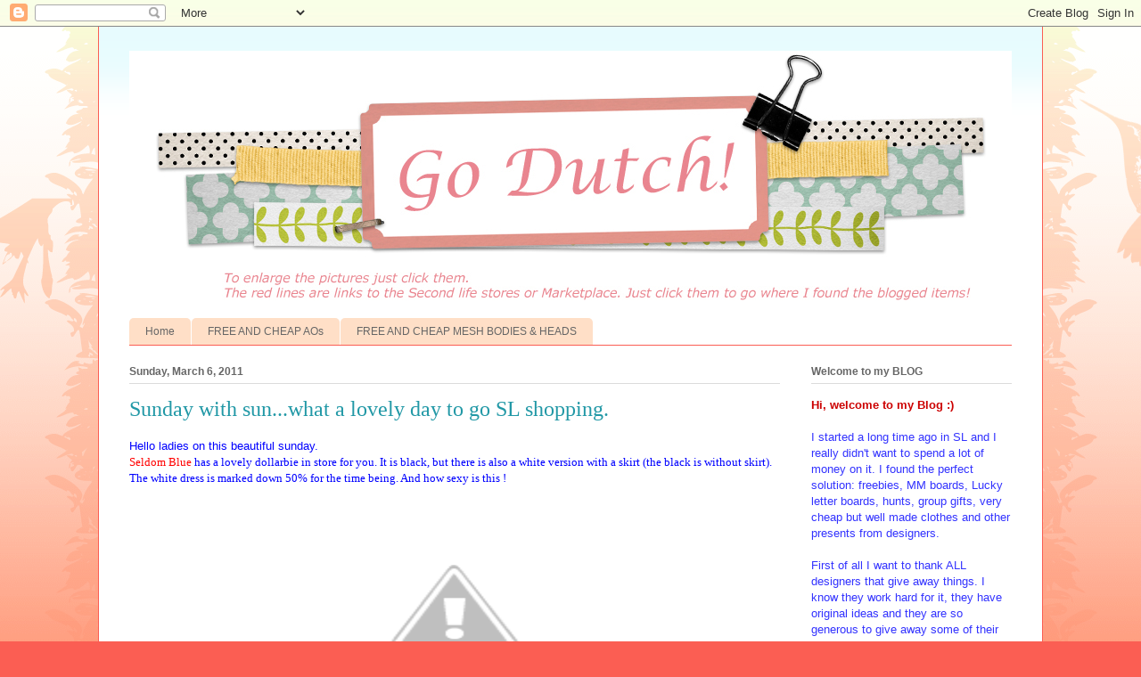

--- FILE ---
content_type: text/html; charset=UTF-8
request_url: https://go-dutch-with-roodvosje.blogspot.com/2011/03/sunday-with-sunwhat-lovely-day-to-go-sl.html
body_size: 21862
content:
<!DOCTYPE html>
<html class='v2' dir='ltr' lang='en'>
<head>
<link href='https://www.blogger.com/static/v1/widgets/335934321-css_bundle_v2.css' rel='stylesheet' type='text/css'/>
<meta content='width=1100' name='viewport'/>
<meta content='text/html; charset=UTF-8' http-equiv='Content-Type'/>
<meta content='blogger' name='generator'/>
<link href='https://go-dutch-with-roodvosje.blogspot.com/favicon.ico' rel='icon' type='image/x-icon'/>
<link href='http://go-dutch-with-roodvosje.blogspot.com/2011/03/sunday-with-sunwhat-lovely-day-to-go-sl.html' rel='canonical'/>
<link rel="alternate" type="application/atom+xml" title="GO DUTCH ! - Atom" href="https://go-dutch-with-roodvosje.blogspot.com/feeds/posts/default" />
<link rel="alternate" type="application/rss+xml" title="GO DUTCH ! - RSS" href="https://go-dutch-with-roodvosje.blogspot.com/feeds/posts/default?alt=rss" />
<link rel="service.post" type="application/atom+xml" title="GO DUTCH ! - Atom" href="https://www.blogger.com/feeds/8506999048701120285/posts/default" />

<link rel="alternate" type="application/atom+xml" title="GO DUTCH ! - Atom" href="https://go-dutch-with-roodvosje.blogspot.com/feeds/5891017168852007086/comments/default" />
<!--Can't find substitution for tag [blog.ieCssRetrofitLinks]-->
<link href='https://lh4.googleusercontent.com/-jZF6xBrmWO4/TXPIvCRoN9I/AAAAAAAADs4/ysuzBkUXMkU/s400/seldom+blue+sdollarbie.jpg' rel='image_src'/>
<meta content='http://go-dutch-with-roodvosje.blogspot.com/2011/03/sunday-with-sunwhat-lovely-day-to-go-sl.html' property='og:url'/>
<meta content='Sunday with sun...what a lovely day to go SL shopping.' property='og:title'/>
<meta content='Hello ladies on this beautiful sunday.  Seldom Blue  has a lovely dollarbie in store for you. It is black, but there is also a white version...' property='og:description'/>
<meta content='https://lh4.googleusercontent.com/-jZF6xBrmWO4/TXPIvCRoN9I/AAAAAAAADs4/ysuzBkUXMkU/w1200-h630-p-k-no-nu/seldom+blue+sdollarbie.jpg' property='og:image'/>
<title>GO DUTCH !: Sunday with sun...what a lovely day to go SL shopping.</title>
<style id='page-skin-1' type='text/css'><!--
/*
-----------------------------------------------
Blogger Template Style
Name:     Ethereal
Designer: Jason Morrow
URL:      jasonmorrow.etsy.com
----------------------------------------------- */
/* Content
----------------------------------------------- */
body {
font: normal normal 13px Arial, Tahoma, Helvetica, FreeSans, sans-serif;
color: #666666;
background: #fb5e53 url(https://resources.blogblog.com/blogblog/data/1kt/ethereal/birds-2toned-bg.png) repeat-x scroll top center;
}
html body .content-outer {
min-width: 0;
max-width: 100%;
width: 100%;
}
a:link {
text-decoration: none;
color: #2198a6;
}
a:visited {
text-decoration: none;
color: #4d469c;
}
a:hover {
text-decoration: underline;
color: #2198a6;
}
.main-inner {
padding-top: 15px;
}
.body-fauxcolumn-outer {
background: transparent none repeat-x scroll top center;
}
.content-fauxcolumns .fauxcolumn-inner {
background: #ffffff url(https://resources.blogblog.com/blogblog/data/1kt/ethereal/bird-2toned-blue-fade.png) repeat-x scroll top left;
border-left: 1px solid #fb5e53;
border-right: 1px solid #fb5e53;
}
/* Flexible Background
----------------------------------------------- */
.content-fauxcolumn-outer .fauxborder-left {
width: 100%;
padding-left: 300px;
margin-left: -300px;
background-color: transparent;
background-image: url(//themes.googleusercontent.com/image?id=0BwVBOzw_-hbMNjViMzQ0ZDEtMWU1NS00ZTBkLWFjY2EtZjM5YmU4OTA2MjBm);
background-repeat: no-repeat;
background-position: left top;
}
.content-fauxcolumn-outer .fauxborder-right {
margin-right: -299px;
width: 299px;
background-color: transparent;
background-image: url(//themes.googleusercontent.com/image?id=0BwVBOzw_-hbMNjViMzQ0ZDEtMWU1NS00ZTBkLWFjY2EtZjM5YmU4OTA2MjBm);
background-repeat: no-repeat;
background-position: right top;
}
/* Columns
----------------------------------------------- */
.content-inner {
padding: 0;
}
/* Header
----------------------------------------------- */
.header-inner {
padding: 27px 0 3px;
}
.header-inner .section {
margin: 0 35px;
}
.Header h1 {
font: normal normal 60px Times, 'Times New Roman', FreeSerif, serif;
color: #ff8b8b;
}
.Header h1 a {
color: #ff8b8b;
}
.Header .description {
font-size: 115%;
color: #666666;
}
.header-inner .Header .titlewrapper,
.header-inner .Header .descriptionwrapper {
padding-left: 0;
padding-right: 0;
margin-bottom: 0;
}
/* Tabs
----------------------------------------------- */
.tabs-outer {
position: relative;
background: transparent;
}
.tabs-cap-top, .tabs-cap-bottom {
position: absolute;
width: 100%;
}
.tabs-cap-bottom {
bottom: 0;
}
.tabs-inner {
padding: 0;
}
.tabs-inner .section {
margin: 0 35px;
}
*+html body .tabs-inner .widget li {
padding: 1px;
}
.PageList {
border-bottom: 1px solid #fb5e53;
}
.tabs-inner .widget li.selected a,
.tabs-inner .widget li a:hover {
position: relative;
-moz-border-radius-topleft: 5px;
-moz-border-radius-topright: 5px;
-webkit-border-top-left-radius: 5px;
-webkit-border-top-right-radius: 5px;
-goog-ms-border-top-left-radius: 5px;
-goog-ms-border-top-right-radius: 5px;
border-top-left-radius: 5px;
border-top-right-radius: 5px;
background: #ffa183 none ;
color: #ffffff;
}
.tabs-inner .widget li a {
display: inline-block;
margin: 0;
margin-right: 1px;
padding: .65em 1.5em;
font: normal normal 12px Arial, Tahoma, Helvetica, FreeSans, sans-serif;
color: #666666;
background-color: #ffdfc7;
-moz-border-radius-topleft: 5px;
-moz-border-radius-topright: 5px;
-webkit-border-top-left-radius: 5px;
-webkit-border-top-right-radius: 5px;
-goog-ms-border-top-left-radius: 5px;
-goog-ms-border-top-right-radius: 5px;
border-top-left-radius: 5px;
border-top-right-radius: 5px;
}
/* Headings
----------------------------------------------- */
h2 {
font: normal bold 12px Arial, Tahoma, Helvetica, FreeSans, sans-serif;
color: #666666;
}
/* Widgets
----------------------------------------------- */
.main-inner .column-left-inner {
padding: 0 0 0 20px;
}
.main-inner .column-left-inner .section {
margin-right: 0;
}
.main-inner .column-right-inner {
padding: 0 20px 0 0;
}
.main-inner .column-right-inner .section {
margin-left: 0;
}
.main-inner .section {
padding: 0;
}
.main-inner .widget {
padding: 0 0 15px;
margin: 20px 0;
border-bottom: 1px solid #dbdbdb;
}
.main-inner .widget h2 {
margin: 0;
padding: .6em 0 .5em;
}
.footer-inner .widget h2 {
padding: 0 0 .4em;
}
.main-inner .widget h2 + div, .footer-inner .widget h2 + div {
padding-top: 15px;
}
.main-inner .widget .widget-content {
margin: 0;
padding: 15px 0 0;
}
.main-inner .widget ul, .main-inner .widget #ArchiveList ul.flat {
margin: -15px -15px -15px;
padding: 0;
list-style: none;
}
.main-inner .sidebar .widget h2 {
border-bottom: 1px solid #dbdbdb;
}
.main-inner .widget #ArchiveList {
margin: -15px 0 0;
}
.main-inner .widget ul li, .main-inner .widget #ArchiveList ul.flat li {
padding: .5em 15px;
text-indent: 0;
}
.main-inner .widget #ArchiveList ul li {
padding-top: .25em;
padding-bottom: .25em;
}
.main-inner .widget ul li:first-child, .main-inner .widget #ArchiveList ul.flat li:first-child {
border-top: none;
}
.main-inner .widget ul li:last-child, .main-inner .widget #ArchiveList ul.flat li:last-child {
border-bottom: none;
}
.main-inner .widget .post-body ul {
padding: 0 2.5em;
margin: .5em 0;
list-style: disc;
}
.main-inner .widget .post-body ul li {
padding: 0.25em 0;
margin-bottom: .25em;
color: #666666;
border: none;
}
.footer-inner .widget ul {
padding: 0;
list-style: none;
}
.widget .zippy {
color: #cccccc;
}
/* Posts
----------------------------------------------- */
.main.section {
margin: 0 20px;
}
body .main-inner .Blog {
padding: 0;
background-color: transparent;
border: none;
}
.main-inner .widget h2.date-header {
border-bottom: 1px solid #dbdbdb;
}
.date-outer {
position: relative;
margin: 15px 0 20px;
}
.date-outer:first-child {
margin-top: 0;
}
.date-posts {
clear: both;
}
.post-outer, .inline-ad {
border-bottom: 1px solid #dbdbdb;
padding: 30px 0;
}
.post-outer {
padding-bottom: 10px;
}
.post-outer:first-child {
padding-top: 0;
border-top: none;
}
.post-outer:last-child, .inline-ad:last-child {
border-bottom: none;
}
.post-body img {
padding: 8px;
}
h3.post-title, h4 {
font: normal normal 24px Times, Times New Roman, serif;
color: #2198a6;
}
h3.post-title a {
font: normal normal 24px Times, Times New Roman, serif;
color: #2198a6;
text-decoration: none;
}
h3.post-title a:hover {
color: #2198a6;
text-decoration: underline;
}
.post-header {
margin: 0 0 1.5em;
}
.post-body {
line-height: 1.4;
}
.post-footer {
margin: 1.5em 0 0;
}
#blog-pager {
padding: 15px;
}
.blog-feeds, .post-feeds {
margin: 1em 0;
text-align: center;
}
.post-outer .comments {
margin-top: 2em;
}
/* Comments
----------------------------------------------- */
.comments .comments-content .icon.blog-author {
background-repeat: no-repeat;
background-image: url([data-uri]);
}
.comments .comments-content .loadmore a {
background: #ffffff url(https://resources.blogblog.com/blogblog/data/1kt/ethereal/bird-2toned-blue-fade.png) repeat-x scroll top left;
}
.comments .comments-content .loadmore a {
border-top: 1px solid #dbdbdb;
border-bottom: 1px solid #dbdbdb;
}
.comments .comment-thread.inline-thread {
background: #ffffff url(https://resources.blogblog.com/blogblog/data/1kt/ethereal/bird-2toned-blue-fade.png) repeat-x scroll top left;
}
.comments .continue {
border-top: 2px solid #dbdbdb;
}
/* Footer
----------------------------------------------- */
.footer-inner {
padding: 30px 0;
overflow: hidden;
}
/* Mobile
----------------------------------------------- */
body.mobile  {
background-size: auto
}
.mobile .body-fauxcolumn-outer {
background: ;
}
.mobile .content-fauxcolumns .fauxcolumn-inner {
opacity: 0.75;
}
.mobile .content-fauxcolumn-outer .fauxborder-right {
margin-right: 0;
}
.mobile-link-button {
background-color: #ffa183;
}
.mobile-link-button a:link, .mobile-link-button a:visited {
color: #ffffff;
}
.mobile-index-contents {
color: #444444;
}
.mobile .body-fauxcolumn-outer {
background-size: 100% auto;
}
.mobile .mobile-date-outer {
border-bottom: transparent;
}
.mobile .PageList {
border-bottom: none;
}
.mobile .tabs-inner .section {
margin: 0;
}
.mobile .tabs-inner .PageList .widget-content {
background: #ffa183 none;
color: #ffffff;
}
.mobile .tabs-inner .PageList .widget-content .pagelist-arrow {
border-left: 1px solid #ffffff;
}
.mobile .footer-inner {
overflow: visible;
}
body.mobile .AdSense {
margin: 0 -10px;
}

--></style>
<style id='template-skin-1' type='text/css'><!--
body {
min-width: 1060px;
}
.content-outer, .content-fauxcolumn-outer, .region-inner {
min-width: 1060px;
max-width: 1060px;
_width: 1060px;
}
.main-inner .columns {
padding-left: 0;
padding-right: 260px;
}
.main-inner .fauxcolumn-center-outer {
left: 0;
right: 260px;
/* IE6 does not respect left and right together */
_width: expression(this.parentNode.offsetWidth -
parseInt("0") -
parseInt("260px") + 'px');
}
.main-inner .fauxcolumn-left-outer {
width: 0;
}
.main-inner .fauxcolumn-right-outer {
width: 260px;
}
.main-inner .column-left-outer {
width: 0;
right: 100%;
margin-left: -0;
}
.main-inner .column-right-outer {
width: 260px;
margin-right: -260px;
}
#layout {
min-width: 0;
}
#layout .content-outer {
min-width: 0;
width: 800px;
}
#layout .region-inner {
min-width: 0;
width: auto;
}
body#layout div.add_widget {
padding: 8px;
}
body#layout div.add_widget a {
margin-left: 32px;
}
--></style>
<link href='https://www.blogger.com/dyn-css/authorization.css?targetBlogID=8506999048701120285&amp;zx=b71b1859-5d03-46b7-bcb1-5f9a4476b4a9' media='none' onload='if(media!=&#39;all&#39;)media=&#39;all&#39;' rel='stylesheet'/><noscript><link href='https://www.blogger.com/dyn-css/authorization.css?targetBlogID=8506999048701120285&amp;zx=b71b1859-5d03-46b7-bcb1-5f9a4476b4a9' rel='stylesheet'/></noscript>
<meta name='google-adsense-platform-account' content='ca-host-pub-1556223355139109'/>
<meta name='google-adsense-platform-domain' content='blogspot.com'/>

<link rel="stylesheet" href="https://fonts.googleapis.com/css2?display=swap&family=Roboto+Mono&family=Rubik&family=Anton&family=Libre+Franklin"></head>
<body class='loading variant-hummingBirds2'>
<div class='navbar section' id='navbar' name='Navbar'><div class='widget Navbar' data-version='1' id='Navbar1'><script type="text/javascript">
    function setAttributeOnload(object, attribute, val) {
      if(window.addEventListener) {
        window.addEventListener('load',
          function(){ object[attribute] = val; }, false);
      } else {
        window.attachEvent('onload', function(){ object[attribute] = val; });
      }
    }
  </script>
<div id="navbar-iframe-container"></div>
<script type="text/javascript" src="https://apis.google.com/js/platform.js"></script>
<script type="text/javascript">
      gapi.load("gapi.iframes:gapi.iframes.style.bubble", function() {
        if (gapi.iframes && gapi.iframes.getContext) {
          gapi.iframes.getContext().openChild({
              url: 'https://www.blogger.com/navbar/8506999048701120285?po\x3d5891017168852007086\x26origin\x3dhttps://go-dutch-with-roodvosje.blogspot.com',
              where: document.getElementById("navbar-iframe-container"),
              id: "navbar-iframe"
          });
        }
      });
    </script><script type="text/javascript">
(function() {
var script = document.createElement('script');
script.type = 'text/javascript';
script.src = '//pagead2.googlesyndication.com/pagead/js/google_top_exp.js';
var head = document.getElementsByTagName('head')[0];
if (head) {
head.appendChild(script);
}})();
</script>
</div></div>
<div class='body-fauxcolumns'>
<div class='fauxcolumn-outer body-fauxcolumn-outer'>
<div class='cap-top'>
<div class='cap-left'></div>
<div class='cap-right'></div>
</div>
<div class='fauxborder-left'>
<div class='fauxborder-right'></div>
<div class='fauxcolumn-inner'>
</div>
</div>
<div class='cap-bottom'>
<div class='cap-left'></div>
<div class='cap-right'></div>
</div>
</div>
</div>
<div class='content'>
<div class='content-fauxcolumns'>
<div class='fauxcolumn-outer content-fauxcolumn-outer'>
<div class='cap-top'>
<div class='cap-left'></div>
<div class='cap-right'></div>
</div>
<div class='fauxborder-left'>
<div class='fauxborder-right'></div>
<div class='fauxcolumn-inner'>
</div>
</div>
<div class='cap-bottom'>
<div class='cap-left'></div>
<div class='cap-right'></div>
</div>
</div>
</div>
<div class='content-outer'>
<div class='content-cap-top cap-top'>
<div class='cap-left'></div>
<div class='cap-right'></div>
</div>
<div class='fauxborder-left content-fauxborder-left'>
<div class='fauxborder-right content-fauxborder-right'></div>
<div class='content-inner'>
<header>
<div class='header-outer'>
<div class='header-cap-top cap-top'>
<div class='cap-left'></div>
<div class='cap-right'></div>
</div>
<div class='fauxborder-left header-fauxborder-left'>
<div class='fauxborder-right header-fauxborder-right'></div>
<div class='region-inner header-inner'>
<div class='header section' id='header' name='Header'><div class='widget Header' data-version='1' id='Header1'>
<div id='header-inner'>
<a href='https://go-dutch-with-roodvosje.blogspot.com/' style='display: block'>
<img alt='GO DUTCH !' height='287px; ' id='Header1_headerimg' src='https://blogger.googleusercontent.com/img/b/R29vZ2xl/AVvXsEiRqLz9FPDt5UsFrpB-20hvHevjzzAbkKJHMNjVUVsPqt2RaYWvB6clgDEvRG3ONDYQ_-LLkeRsTnbBsfT-YBcGhfXxKog6ig4pRm6ux5rKp_CDOxvXVLjbVpWzdaeBf5FN0CRM-nvHSHnu/s1600/Archie-Blog-Header+copy+BLOG+VERSION+WITH+EXTRA+TEXT+smaller.jpg' style='display: block' width='1000px; '/>
</a>
<div class='descriptionwrapper'>
<p class='description'><span>
</span></p>
</div>
</div>
</div></div>
</div>
</div>
<div class='header-cap-bottom cap-bottom'>
<div class='cap-left'></div>
<div class='cap-right'></div>
</div>
</div>
</header>
<div class='tabs-outer'>
<div class='tabs-cap-top cap-top'>
<div class='cap-left'></div>
<div class='cap-right'></div>
</div>
<div class='fauxborder-left tabs-fauxborder-left'>
<div class='fauxborder-right tabs-fauxborder-right'></div>
<div class='region-inner tabs-inner'>
<div class='tabs section' id='crosscol' name='Cross-Column'><div class='widget PageList' data-version='1' id='PageList3'>
<h2>Pages</h2>
<div class='widget-content'>
<ul>
<li>
<a href='https://go-dutch-with-roodvosje.blogspot.com/'>Home</a>
</li>
<li>
<a href='https://go-dutch-with-roodvosje.blogspot.com/p/free-and-cheap-aos.html'>FREE AND CHEAP AOs</a>
</li>
<li>
<a href='https://go-dutch-with-roodvosje.blogspot.com/p/free-and-cheap-mesh-bodies-heads.html'>FREE AND CHEAP MESH BODIES &amp; HEADS</a>
</li>
</ul>
<div class='clear'></div>
</div>
</div></div>
<div class='tabs no-items section' id='crosscol-overflow' name='Cross-Column 2'></div>
</div>
</div>
<div class='tabs-cap-bottom cap-bottom'>
<div class='cap-left'></div>
<div class='cap-right'></div>
</div>
</div>
<div class='main-outer'>
<div class='main-cap-top cap-top'>
<div class='cap-left'></div>
<div class='cap-right'></div>
</div>
<div class='fauxborder-left main-fauxborder-left'>
<div class='fauxborder-right main-fauxborder-right'></div>
<div class='region-inner main-inner'>
<div class='columns fauxcolumns'>
<div class='fauxcolumn-outer fauxcolumn-center-outer'>
<div class='cap-top'>
<div class='cap-left'></div>
<div class='cap-right'></div>
</div>
<div class='fauxborder-left'>
<div class='fauxborder-right'></div>
<div class='fauxcolumn-inner'>
</div>
</div>
<div class='cap-bottom'>
<div class='cap-left'></div>
<div class='cap-right'></div>
</div>
</div>
<div class='fauxcolumn-outer fauxcolumn-left-outer'>
<div class='cap-top'>
<div class='cap-left'></div>
<div class='cap-right'></div>
</div>
<div class='fauxborder-left'>
<div class='fauxborder-right'></div>
<div class='fauxcolumn-inner'>
</div>
</div>
<div class='cap-bottom'>
<div class='cap-left'></div>
<div class='cap-right'></div>
</div>
</div>
<div class='fauxcolumn-outer fauxcolumn-right-outer'>
<div class='cap-top'>
<div class='cap-left'></div>
<div class='cap-right'></div>
</div>
<div class='fauxborder-left'>
<div class='fauxborder-right'></div>
<div class='fauxcolumn-inner'>
</div>
</div>
<div class='cap-bottom'>
<div class='cap-left'></div>
<div class='cap-right'></div>
</div>
</div>
<!-- corrects IE6 width calculation -->
<div class='columns-inner'>
<div class='column-center-outer'>
<div class='column-center-inner'>
<div class='main section' id='main' name='Main'><div class='widget Blog' data-version='1' id='Blog1'>
<div class='blog-posts hfeed'>

          <div class="date-outer">
        
<h2 class='date-header'><span>Sunday, March 6, 2011</span></h2>

          <div class="date-posts">
        
<div class='post-outer'>
<div class='post hentry uncustomized-post-template' itemprop='blogPost' itemscope='itemscope' itemtype='http://schema.org/BlogPosting'>
<meta content='https://lh4.googleusercontent.com/-jZF6xBrmWO4/TXPIvCRoN9I/AAAAAAAADs4/ysuzBkUXMkU/s400/seldom+blue+sdollarbie.jpg' itemprop='image_url'/>
<meta content='8506999048701120285' itemprop='blogId'/>
<meta content='5891017168852007086' itemprop='postId'/>
<a name='5891017168852007086'></a>
<h3 class='post-title entry-title' itemprop='name'>
Sunday with sun...what a lovely day to go SL shopping.
</h3>
<div class='post-header'>
<div class='post-header-line-1'></div>
</div>
<div class='post-body entry-content' id='post-body-5891017168852007086' itemprop='description articleBody'>
<span style="color: blue; font-family: Verdana, sans-serif;">Hello ladies on this beautiful sunday.</span><br />
<span style="font-family: Verdana;"><span style="color: blue;"><a href="http://slurl.com/secondlife/ICON%20Lifestyle%20II/128/193/21"><span style="color: red;">Seldom Blue</span></a> has a lovely dollarbie in store for you. It is black, but there is also a white version with a skirt (the black is without skirt). The white dress is marked down 50% for the time being. And how sexy is this !</span></span><br />
<div class="separator" style="clear: both; text-align: center;"><a href="https://lh4.googleusercontent.com/-jZF6xBrmWO4/TXPIvCRoN9I/AAAAAAAADs4/ysuzBkUXMkU/s1600/seldom+blue+sdollarbie.jpg" imageanchor="1" style="margin-left: 1em; margin-right: 1em;"><img border="0" height="255" l6="true" src="https://lh4.googleusercontent.com/-jZF6xBrmWO4/TXPIvCRoN9I/AAAAAAAADs4/ysuzBkUXMkU/s400/seldom+blue+sdollarbie.jpg" width="400" /></a></div><br />
<div class="separator" style="clear: both; text-align: center;"><a href="https://lh6.googleusercontent.com/-OYBnlRhGcsw/TXPIwFU6c0I/AAAAAAAADs8/PyRgbH2lj0o/s1600/seldom+blue_006.jpg" imageanchor="1" style="margin-left: 1em; margin-right: 1em;"><img border="0" height="352" l6="true" src="https://lh6.googleusercontent.com/-OYBnlRhGcsw/TXPIwFU6c0I/AAAAAAAADs8/PyRgbH2lj0o/s400/seldom+blue_006.jpg" width="400" /></a></div><br />
<span style="font-family: Verdana;"><span style="color: blue;">Then one of my favorite stores <a href="http://slurl.com/secondlife/Viana%20Tropicana%20Island/48/226/1002"><span style="color: red;">HEARTSICK</span></a> has 2 new items in their lucky boards YAY !! I got both and they are GREAT, the letters change every 5 minutes. The top one is the GEM skin, the bottom one is the JEWEL skin.</span></span><br />
<div class="separator" style="clear: both; text-align: center;"><a href="https://lh5.googleusercontent.com/-Qk5VkY3-yEU/TXPKTMLNq5I/AAAAAAAADtA/ubgwEyIUpMM/s1600/HS+Harmony+gem+LC_002.jpg" imageanchor="1" style="margin-left: 1em; margin-right: 1em;"><img border="0" height="283" l6="true" src="https://lh5.googleusercontent.com/-Qk5VkY3-yEU/TXPKTMLNq5I/AAAAAAAADtA/ubgwEyIUpMM/s400/HS+Harmony+gem+LC_002.jpg" width="400" /></a></div><br />
<div class="separator" style="clear: both; text-align: center;"><a href="https://lh4.googleusercontent.com/-WRhMY9s1-O0/TXPKT_rZ99I/AAAAAAAADtE/-sntFyG_ZT4/s1600/HS+Harmony+jewel+LC_002.jpg" imageanchor="1" style="margin-left: 1em; margin-right: 1em;"><img border="0" height="276" l6="true" src="https://lh4.googleusercontent.com/-WRhMY9s1-O0/TXPKT_rZ99I/AAAAAAAADtE/-sntFyG_ZT4/s400/HS+Harmony+jewel+LC_002.jpg" width="400" /></a></div><br />
<span style="font-family: Verdana;"><span style="color: blue;">Today is the <strong>LAST DAY</strong> you can get the beautiful dress in the pic below. It is a hunt item at </span><a href="http://slurl.com/secondlife/Paris%20Couture/35/32/46"><span style="color: blue;">Paris Metro</span></a><span style="color: blue;"> and you can find it on the top floor. Look for the lovely butterfly and touch it :)</span></span><br />
<div class="separator" style="clear: both; text-align: center;"><a href="https://lh5.googleusercontent.com/-8PSs4ro1vQo/TXJ0s1cXUJI/AAAAAAAADqs/arz3skNVmJk/s1600/Paris+Metro+hunt+gift.jpg" imageanchor="1" style="margin-left: 1em; margin-right: 1em;"><img border="0" height="312" l6="true" src="https://lh5.googleusercontent.com/-8PSs4ro1vQo/TXJ0s1cXUJI/AAAAAAAADqs/arz3skNVmJk/s640/Paris+Metro+hunt+gift.jpg" width="640" /></a></div><span style="color: blue; font-family: Verdana, sans-serif;">Paris Metro also has a lovely <a href="http://slurl.com/secondlife/Paris%20Couture/16/47/38"><span style="color: red;">freebie</span></a> in store, a great blue shimering gown, so elegant you will feel like a princess in it :)</span><br />
<br />
<div class="separator" style="clear: both; text-align: center;"><a href="https://lh3.googleusercontent.com/-Y0_VvQ__6Rw/TXJ02M8EUQI/AAAAAAAADrc/D96MVaGHtCU/s1600/Paris+Metro_002.jpg" imageanchor="1" style="margin-left: 1em; margin-right: 1em;"><img border="0" height="251" l6="true" src="https://lh3.googleusercontent.com/-Y0_VvQ__6Rw/TXJ02M8EUQI/AAAAAAAADrc/D96MVaGHtCU/s400/Paris+Metro_002.jpg" width="400" /></a></div><div class="separator" style="clear: both; text-align: center;"><span style="color: blue; font-family: Verdana, sans-serif;">The next gown is a freebie at <a href="http://slurl.com/secondlife/Port%20Seraphine/123/146/258"><span style="color: red;">Pixeldolls</span></a>. All their gowns are just 50 L$ but this one is free and very elegant. Perfect for roleplaying too.</span></div><div class="separator" style="clear: both; text-align: center;"><a href="https://lh4.googleusercontent.com/-v1kCFZbwXmc/TXJ030-CjhI/AAAAAAAADrg/Kqway8XG46s/s1600/Pixeldolls_002.jpg" imageanchor="1" style="margin-left: 1em; margin-right: 1em;"><img border="0" height="320" l6="true" src="https://lh4.googleusercontent.com/-v1kCFZbwXmc/TXJ030-CjhI/AAAAAAAADrg/Kqway8XG46s/s400/Pixeldolls_002.jpg" width="400" /></a></div><div class="separator" style="clear: both; text-align: center;"><br />
</div><div class="separator" style="clear: both; text-align: center;"><span style="color: blue; font-family: Verdana;">Talking about gowns: <a href="http://slurl.com/secondlife/Rosenthal/186/39/23"><span style="color: red;">Dressed by Lexi</span></a> has these 2 lovely gowns for their group members (joining is free). The black and green one is the February gown, the black and white one the March gown. The previous dresses are on the outdide wall of the store. The february gown comes with the beauty mark.</span></div><div class="separator" style="clear: both; text-align: center;"><br />
</div><div class="separator" style="clear: both; text-align: center;"><a href="https://lh3.googleusercontent.com/-sfp7pZVCp4Y/TXJ0y0ZZgUI/AAAAAAAADrI/ytEP8Dk0DQc/s1600/dressed+by+lexi+maart_003.jpg" imageanchor="1" style="margin-left: 1em; margin-right: 1em;"><img border="0" height="412" l6="true" src="https://lh3.googleusercontent.com/-sfp7pZVCp4Y/TXJ0y0ZZgUI/AAAAAAAADrI/ytEP8Dk0DQc/s640/dressed+by+lexi+maart_003.jpg" width="640" /></a></div><br />
<div class="separator" style="clear: both; text-align: center;"><a href="https://lh5.googleusercontent.com/-DkXkjAXG_eA/TXJ0yGkSj-I/AAAAAAAADrE/eyTAESdPnAI/s1600/dressed+by+lexi+feb_002.jpg" imageanchor="1" style="margin-left: 1em; margin-right: 1em;"><img border="0" height="235" l6="true" src="https://lh5.googleusercontent.com/-DkXkjAXG_eA/TXJ0yGkSj-I/AAAAAAAADrE/eyTAESdPnAI/s400/dressed+by+lexi+feb_002.jpg" width="400" /></a></div><div class="separator" style="clear: both; text-align: center;"><span style="color: blue; font-family: Verdana;">When you are going out in style ofcourse you want a perfect make up to wear with the gown. <a href="http://slurl.com/secondlife/Manhattan%20City/180/161/32"><span style="color: red;">Elegant Epiffany</span></a> has the most beautiful make-up. I am addicted to it and they have a MM board in store where you can get some for free...like the one shown below.</span></div><div class="separator" style="clear: both; text-align: center;"><a href="https://lh3.googleusercontent.com/-9k3ouy0VHQA/TXJ0zRj3q5I/AAAAAAAADrM/Ykjo45v7ltA/s1600/ee_006.jpg" imageanchor="1" style="margin-left: 1em; margin-right: 1em;"><img border="0" height="518" l6="true" src="https://lh3.googleusercontent.com/-9k3ouy0VHQA/TXJ0zRj3q5I/AAAAAAAADrM/Ykjo45v7ltA/s640/ee_006.jpg" width="640" /></a></div><div class="separator" style="clear: both; text-align: center;"><br />
</div><div class="separator" style="clear: both; text-align: center;"><span style="color: blue; font-family: Verdana;">Over to the more casual dresses. <a href="http://slurl.com/secondlife/Queen%20Island/121/23/724"><span style="color: red;">[NN]</span></a> has a lovely new free gift in store and YAY I was lucky at their Lucky boards and got this lovely short blue dress.</span></div><div class="separator" style="clear: both; text-align: center;"><br />
</div><div class="separator" style="clear: both; text-align: center;"><a href="https://lh6.googleusercontent.com/-_NM0QYY-tkI/TXJ0u8hMF-I/AAAAAAAADqw/zQU4fLMu3QM/s1600/%255BNN%255D_002.jpg" imageanchor="1" style="margin-left: 1em; margin-right: 1em;"><img border="0" height="337" l6="true" src="https://lh6.googleusercontent.com/-_NM0QYY-tkI/TXJ0u8hMF-I/AAAAAAAADqw/zQU4fLMu3QM/s400/%255BNN%255D_002.jpg" width="400" /></a></div><br />
<div class="separator" style="clear: both; text-align: center;"><a href="https://lh5.googleusercontent.com/-zACb0yE8qgE/TXJ0vdFppVI/AAAAAAAADq0/-p84tEIoCHw/s1600/%255BNN%255D_005.jpg" imageanchor="1" style="margin-left: 1em; margin-right: 1em;"><img border="0" height="298" l6="true" src="https://lh5.googleusercontent.com/-zACb0yE8qgE/TXJ0vdFppVI/AAAAAAAADq0/-p84tEIoCHw/s400/%255BNN%255D_005.jpg" width="400" /></a></div><div class="separator" style="clear: both; text-align: center;"><span style="color: blue; font-family: Verdana;"><a href="http://slurl.com/secondlife/Angels%20Base/230/60/27"><span style="color: red;">American Bazaar</span></a> is taking part in a hunt and it is called The French touch hunt. You are looking for a blue Eiffeltower.</span></div><div class="separator" style="clear: both; text-align: center;"><br />
</div><div class="separator" style="clear: both; text-align: center;"><a href="https://lh6.googleusercontent.com/-3amD7V89eiw/TXJ0wPwf87I/AAAAAAAADq4/FSnl67cjHWk/s1600/American+bazaar+French+touch+hunt_002.jpg" imageanchor="1" style="margin-left: 1em; margin-right: 1em;"><img border="0" height="277" l6="true" src="https://lh6.googleusercontent.com/-3amD7V89eiw/TXJ0wPwf87I/AAAAAAAADq4/FSnl67cjHWk/s400/American+bazaar+French+touch+hunt_002.jpg" width="400" /></a></div><div class="separator" style="clear: both; text-align: center;"><span style="color: blue; font-family: Verdana;"><a href="http://slurl.com/secondlife/Planete%20Terre/172/54/34"><span style="color: red;">So many styles</span></a> is also taking part in a hunt, but this one is the smiley hunt and you get this lovely top if you find the apple (can't help it, it is called smiley but you have to find an apple)</span></div><div class="separator" style="clear: both; text-align: center;"><a href="https://lh4.googleusercontent.com/-FBM6OaZKjA8/TXJ05DWt6YI/AAAAAAAADrk/ry2N05WIs8E/s1600/sms+smiley+hunt_001.jpg" imageanchor="1" style="margin-left: 1em; margin-right: 1em;"><img border="0" height="285" l6="true" src="https://lh4.googleusercontent.com/-FBM6OaZKjA8/TXJ05DWt6YI/AAAAAAAADrk/ry2N05WIs8E/s320/sms+smiley+hunt_001.jpg" width="320" /></a></div><div class="separator" style="clear: both; text-align: center;"><br />
</div><div class="separator" style="clear: both; text-align: center;"><span style="color: blue; font-family: Verdana;"><a href="http://slurl.com/secondlife/IW5/71/160/29"><span style="color: red;">Temptation</span></a> is taking part in the I love SL Fashion hunt and you get this lovely dress once you find the item ( a purple manequin). I know: blogged it before, but it is a cute dress :) Blame it on Carnaval :)</span></div><div class="separator" style="clear: both; text-align: center;"><br />
</div><div class="separator" style="clear: both; text-align: center;"><img border="0" height="454" l6="true" src="https://lh3.googleusercontent.com/-FKqO4ELuAOg/TXJ5lZ5f0-I/AAAAAAAADsI/Vr8YomVKV78/s640/Temptation+ILSLF+hunt_002.jpg" width="640" /></div><div class="separator" style="clear: both; text-align: center;"><span style="color: blue; font-family: Verdana;"><a href="http://slurl.com/secondlife/GRUMBLE/101/165/23"><span style="color: red;">Grumble</span></a> is spoiling their customers and group members. They have plenty Lucky boards in store and lately there are gift cards on the MM boards. Up to 1500 L$ (it needs 999 clicks though and it didn;t close) The MM boards with gift cards of 200 and 500 closed and I got the cards :)</span></div><div class="separator" style="clear: both; text-align: center;"><span style="color: blue; font-family: Verdana;">They also have MM boards with clothes and from one of those boards I got these lovely tops :)</span></div><div class="separator" style="clear: both; text-align: center;"><a href="https://lh6.googleusercontent.com/-p4bDaPE-wVE/TXJ5i3c8qOI/AAAAAAAADr4/UW_irZpesyA/s1600/Grumble+tops.jpg" imageanchor="1" style="margin-left: 1em; margin-right: 1em;"><img border="0" height="194" l6="true" src="https://lh6.googleusercontent.com/-p4bDaPE-wVE/TXJ5i3c8qOI/AAAAAAAADr4/UW_irZpesyA/s640/Grumble+tops.jpg" width="640" /></a></div><div class="separator" style="clear: both; text-align: center;"><br />
</div><div class="separator" style="clear: both; text-align: center;"><span style="color: blue; font-family: Verdana;"><a href="http://slurl.com/secondlife/Copley%20Square/210/213/24"><span style="color: red;">DCNY</span></a> has a lovely opening gift in store and a freebie too. Love the white shirt with vest and tie. And love the redish outfit too. Thanks DCNY :)</span></div><div class="separator" style="clear: both; text-align: center;"><br />
</div><div class="separator" style="clear: both; text-align: center;"><a href="https://lh3.googleusercontent.com/-Dbv8ECJW9vk/TXJ5hmAGg0I/AAAAAAAADrw/gDQFTzbon2U/s1600/DCNY_002.jpg" imageanchor="1" style="margin-left: 1em; margin-right: 1em;"><img border="0" height="228" l6="true" src="https://lh3.googleusercontent.com/-Dbv8ECJW9vk/TXJ5hmAGg0I/AAAAAAAADrw/gDQFTzbon2U/s400/DCNY_002.jpg" width="400" /></a></div><br />
<div class="separator" style="clear: both; text-align: center;"><a href="https://lh5.googleusercontent.com/-03IZKHnmI1I/TXJ5iSEpLvI/AAAAAAAADr0/q4kL53Bgduk/s1600/DCNY_005.jpg" imageanchor="1" style="margin-left: 1em; margin-right: 1em;"><img border="0" height="468" l6="true" src="https://lh5.googleusercontent.com/-03IZKHnmI1I/TXJ5iSEpLvI/AAAAAAAADr0/q4kL53Bgduk/s640/DCNY_005.jpg" width="640" /></a></div><div class="separator" style="clear: both; text-align: center;"><span style="color: blue; font-family: Verdana;">At <a href="http://slurl.com/secondlife/SZD%20Mainstore/143/130/21"><span style="color: red;">SDZ</span></a> I got this outfit from their MM board. Actually it is for guys...but hey...fits me too :)</span></div><div class="separator" style="clear: both; text-align: center;"><a href="https://lh6.googleusercontent.com/-6Y4-axxjZ-E/TXJ87EEza-I/AAAAAAAADsM/thA7cx8_FeQ/s1600/SZD_002.jpg" imageanchor="1" style="margin-left: 1em; margin-right: 1em;"><img border="0" height="273" l6="true" src="https://lh6.googleusercontent.com/-6Y4-axxjZ-E/TXJ87EEza-I/AAAAAAAADsM/thA7cx8_FeQ/s400/SZD_002.jpg" width="400" /></a></div><div class="separator" style="clear: both; text-align: center;"><br />
</div><div class="separator" style="clear: both; text-align: center;"><span style="color: blue; font-family: Verdana;">Last one for today is <a href="http://slurl.com/secondlife/Yurakucho/85/112/28"><span style="color: red;">Natrura</span>l</a> at the Yurakucho sim. They have 2 lucky boards and I got the lovely shoes and the hat. There are many more lucky boards on the sim, I have blogged a few before. Just walk aroind and take a look :)</span></div><div class="separator" style="clear: both; text-align: center;"><a href="https://lh3.googleusercontent.com/-MdUPiBlbS1I/TXJ5jxT1YsI/AAAAAAAADsA/hQSokWWmr8I/s1600/Natural+shoes+LC_003.jpg" imageanchor="1" style="clear: left; cssfloat: left; float: left; margin-bottom: 1em; margin-right: 1em;"><img border="0" height="320" l6="true" src="https://lh3.googleusercontent.com/-MdUPiBlbS1I/TXJ5jxT1YsI/AAAAAAAADsA/hQSokWWmr8I/s320/Natural+shoes+LC_003.jpg" width="303" /></a></div>&nbsp;<a href="https://lh3.googleusercontent.com/-se8E6dyXvTs/TXJ5jeyX5pI/AAAAAAAADr8/3XkLyQCzq64/s1600/Natural+hat+LC_002.jpg" imageanchor="1" style="clear: right; cssfloat: right; float: right; margin-bottom: 1em; margin-left: 1em;"><img border="0" height="172" l6="true" src="https://lh3.googleusercontent.com/-se8E6dyXvTs/TXJ5jeyX5pI/AAAAAAAADr8/3XkLyQCzq64/s320/Natural+hat+LC_002.jpg" width="320" /></a><br />
<div class="separator" style="clear: both; text-align: center;"><br />
</div><div class="separator" style="clear: both; text-align: center;"><span style="color: blue; font-family: Verdana;">Happy shopping ladies :)</span></div>
<div style='clear: both;'></div>
</div>
<div class='post-footer'>
<div class='post-footer-line post-footer-line-1'>
<span class='post-author vcard'>
</span>
<span class='post-timestamp'>
at
<meta content='http://go-dutch-with-roodvosje.blogspot.com/2011/03/sunday-with-sunwhat-lovely-day-to-go-sl.html' itemprop='url'/>
<a class='timestamp-link' href='https://go-dutch-with-roodvosje.blogspot.com/2011/03/sunday-with-sunwhat-lovely-day-to-go-sl.html' rel='bookmark' title='permanent link'><abbr class='published' itemprop='datePublished' title='2011-03-06T18:54:00+01:00'>March 06, 2011</abbr></a>
</span>
<span class='post-comment-link'>
</span>
<span class='post-icons'>
<span class='item-control blog-admin pid-1962067905'>
<a href='https://www.blogger.com/post-edit.g?blogID=8506999048701120285&postID=5891017168852007086&from=pencil' title='Edit Post'>
<img alt='' class='icon-action' height='18' src='https://resources.blogblog.com/img/icon18_edit_allbkg.gif' width='18'/>
</a>
</span>
</span>
<div class='post-share-buttons goog-inline-block'>
<a class='goog-inline-block share-button sb-email' href='https://www.blogger.com/share-post.g?blogID=8506999048701120285&postID=5891017168852007086&target=email' target='_blank' title='Email This'><span class='share-button-link-text'>Email This</span></a><a class='goog-inline-block share-button sb-blog' href='https://www.blogger.com/share-post.g?blogID=8506999048701120285&postID=5891017168852007086&target=blog' onclick='window.open(this.href, "_blank", "height=270,width=475"); return false;' target='_blank' title='BlogThis!'><span class='share-button-link-text'>BlogThis!</span></a><a class='goog-inline-block share-button sb-twitter' href='https://www.blogger.com/share-post.g?blogID=8506999048701120285&postID=5891017168852007086&target=twitter' target='_blank' title='Share to X'><span class='share-button-link-text'>Share to X</span></a><a class='goog-inline-block share-button sb-facebook' href='https://www.blogger.com/share-post.g?blogID=8506999048701120285&postID=5891017168852007086&target=facebook' onclick='window.open(this.href, "_blank", "height=430,width=640"); return false;' target='_blank' title='Share to Facebook'><span class='share-button-link-text'>Share to Facebook</span></a><a class='goog-inline-block share-button sb-pinterest' href='https://www.blogger.com/share-post.g?blogID=8506999048701120285&postID=5891017168852007086&target=pinterest' target='_blank' title='Share to Pinterest'><span class='share-button-link-text'>Share to Pinterest</span></a>
</div>
</div>
<div class='post-footer-line post-footer-line-2'>
<span class='post-labels'>
</span>
</div>
<div class='post-footer-line post-footer-line-3'>
<span class='post-location'>
</span>
</div>
</div>
</div>
<div class='comments' id='comments'>
<a name='comments'></a>
<h4>No comments:</h4>
<div id='Blog1_comments-block-wrapper'>
<dl class='avatar-comment-indent' id='comments-block'>
</dl>
</div>
<p class='comment-footer'>
<div class='comment-form'>
<a name='comment-form'></a>
<h4 id='comment-post-message'>Post a Comment</h4>
<p>
</p>
<p>Note: Only a member of this blog may post a comment.</p>
<a href='https://www.blogger.com/comment/frame/8506999048701120285?po=5891017168852007086&hl=en&saa=85391&origin=https://go-dutch-with-roodvosje.blogspot.com' id='comment-editor-src'></a>
<iframe allowtransparency='true' class='blogger-iframe-colorize blogger-comment-from-post' frameborder='0' height='410px' id='comment-editor' name='comment-editor' src='' width='100%'></iframe>
<script src='https://www.blogger.com/static/v1/jsbin/2830521187-comment_from_post_iframe.js' type='text/javascript'></script>
<script type='text/javascript'>
      BLOG_CMT_createIframe('https://www.blogger.com/rpc_relay.html');
    </script>
</div>
</p>
</div>
</div>

        </div></div>
      
</div>
<div class='blog-pager' id='blog-pager'>
<span id='blog-pager-newer-link'>
<a class='blog-pager-newer-link' href='https://go-dutch-with-roodvosje.blogspot.com/2011/03/mix.html' id='Blog1_blog-pager-newer-link' title='Newer Post'>Newer Post</a>
</span>
<span id='blog-pager-older-link'>
<a class='blog-pager-older-link' href='https://go-dutch-with-roodvosje.blogspot.com/2011/03/some-more-carnaval-send-in-clowns.html' id='Blog1_blog-pager-older-link' title='Older Post'>Older Post</a>
</span>
<a class='home-link' href='https://go-dutch-with-roodvosje.blogspot.com/'>Home</a>
</div>
<div class='clear'></div>
<div class='post-feeds'>
<div class='feed-links'>
Subscribe to:
<a class='feed-link' href='https://go-dutch-with-roodvosje.blogspot.com/feeds/5891017168852007086/comments/default' target='_blank' type='application/atom+xml'>Post Comments (Atom)</a>
</div>
</div>
</div></div>
</div>
</div>
<div class='column-left-outer'>
<div class='column-left-inner'>
<aside>
</aside>
</div>
</div>
<div class='column-right-outer'>
<div class='column-right-inner'>
<aside>
<div class='sidebar section' id='sidebar-right-1'><div class='widget Text' data-version='1' id='Text2'>
<h2 class='title'>Welcome to my BLOG</h2>
<div class='widget-content'>
<span style="color: rgb(102, 0, 204);"><strong><span  =""="" style="color:#cc0000;">Hi, welcome to my Blog :)</span></strong><br/><br/><span  =""="" style="color:#3333ff;">I started a long time ago in SL and I really didn't want to spend a lot of money on it. I found the perfect solution: freebies, MM boards, Lucky letter boards, hunts, group gifts, very cheap but well made clothes and other presents from designers.<br/><br/>First of all I want to thank ALL designers that give away things. I know they work hard for it, they have original ideas and they are so generous to give away some of their lovely things. Some designers are depending on their SL earnings in RL, they really need to make some money. So if you go to a shop mentioned on my site: take your time to look around and maybe you will spend some money there because you really like their outfits.<br/><br/>And I do hope you like what I am sharing on this Blog. Most of it is free and if it's not free it is CHEAP. And if it is not cheap or free it is just something I like very much :)<br/></span></span><br/><span style="color: rgb(102, 0, 204);"><span  =""="" style="color:#3333ff;">If you have any questions, remarks or comments please find me in SL and send me a NOTE (messages are capped). Or just IM me to talk to me whenever I am online, I always like to hear from my readers.</span> </span><span style="color: rgb(102, 0, 204);"><br/><br/><span  =""="" style="color:#3333ff;">HUGS to all my readers :) and to all the generous designers!<br/></span><br/><span  =""="" style="color:#cc0000;"><strong>Roodvosje Rosse</strong></span></span><br/>
</div>
<div class='clear'></div>
</div><div class='widget Text' data-version='1' id='Text1'>
<h2 class='title'>What is Roodvosje wearing?</h2>
<div class='widget-content'>
<span style="font-weight: normal;color:#000099;">On my blog I am wearing skins and shapes by different designers, mainly by <a href="http://maps.secondlife.com/secondlife/Valyria/223/9/24"><strong><span =""  style="color:red;">7 Deadly S{k}ins</span></strong> </a></span><span style="font-weight: normal;color:#000099;">, those skins are high quality and I like them very much. I try to wear different skins each time a new skin is released.</span><span style="font-weight: normal;color:#000099;"><br /></span><br /><span style="font-weight: normal;color:#000099;">I am wearing hair styles from different designers on my blog. Which hair I am wearing is always mentioned in the blog post. </span><span style="font-weight: normal;color:#000099;"><br /></span><br /><span style="font-weight: normal;color:#000099;">The poses I am using on my blog are from different designers.</span><div><span style="font-weight: normal;color:#000099;"><br /></span></div><div><span style="font-weight: normal;color:#000099;">All info is on the blog, either under BASICS or under the pictures.</span></div><div><span style="font-weight: normal;color:#000099;"><br /></span></div><div><span style="font-weight: normal;color:#000099;">If you have questions you can always ask me.<br /></span><div><span><span><span =""  style="color:#cc0000;"><b><br /></b></span></span><span =""  style="color:#000099;">HUGS </span></span><br /><span style="font-weight: normal;color:#000099;"><strong><span =""  style="color:#cc0000;">Roodvosje Rosse</span></strong></span><br /><br /><br /><br /><span style="font-style: italic; font-weight: normal;"><blockquote></blockquote></span></div></div>
</div>
<div class='clear'></div>
</div><div class='widget BlogSearch' data-version='1' id='BlogSearch1'>
<h2 class='title'>Search This Blog</h2>
<div class='widget-content'>
<div id='BlogSearch1_form'>
<form action='https://go-dutch-with-roodvosje.blogspot.com/search' class='gsc-search-box' target='_top'>
<table cellpadding='0' cellspacing='0' class='gsc-search-box'>
<tbody>
<tr>
<td class='gsc-input'>
<input autocomplete='off' class='gsc-input' name='q' size='10' title='search' type='text' value=''/>
</td>
<td class='gsc-search-button'>
<input class='gsc-search-button' title='search' type='submit' value='Search'/>
</td>
</tr>
</tbody>
</table>
</form>
</div>
</div>
<div class='clear'></div>
</div><div class='widget BlogArchive' data-version='1' id='BlogArchive1'>
<h2>What are you looking for?</h2>
<div class='widget-content'>
<div id='ArchiveList'>
<div id='BlogArchive1_ArchiveList'>
<ul class='hierarchy'>
<li class='archivedate collapsed'>
<a class='toggle' href='javascript:void(0)'>
<span class='zippy'>

        &#9658;&#160;
      
</span>
</a>
<a class='post-count-link' href='https://go-dutch-with-roodvosje.blogspot.com/2022/'>
2022
</a>
<span class='post-count' dir='ltr'>(35)</span>
<ul class='hierarchy'>
<li class='archivedate collapsed'>
<a class='toggle' href='javascript:void(0)'>
<span class='zippy'>

        &#9658;&#160;
      
</span>
</a>
<a class='post-count-link' href='https://go-dutch-with-roodvosje.blogspot.com/2022/12/'>
December
</a>
<span class='post-count' dir='ltr'>(1)</span>
</li>
</ul>
<ul class='hierarchy'>
<li class='archivedate collapsed'>
<a class='toggle' href='javascript:void(0)'>
<span class='zippy'>

        &#9658;&#160;
      
</span>
</a>
<a class='post-count-link' href='https://go-dutch-with-roodvosje.blogspot.com/2022/10/'>
October
</a>
<span class='post-count' dir='ltr'>(4)</span>
</li>
</ul>
<ul class='hierarchy'>
<li class='archivedate collapsed'>
<a class='toggle' href='javascript:void(0)'>
<span class='zippy'>

        &#9658;&#160;
      
</span>
</a>
<a class='post-count-link' href='https://go-dutch-with-roodvosje.blogspot.com/2022/09/'>
September
</a>
<span class='post-count' dir='ltr'>(4)</span>
</li>
</ul>
<ul class='hierarchy'>
<li class='archivedate collapsed'>
<a class='toggle' href='javascript:void(0)'>
<span class='zippy'>

        &#9658;&#160;
      
</span>
</a>
<a class='post-count-link' href='https://go-dutch-with-roodvosje.blogspot.com/2022/08/'>
August
</a>
<span class='post-count' dir='ltr'>(8)</span>
</li>
</ul>
<ul class='hierarchy'>
<li class='archivedate collapsed'>
<a class='toggle' href='javascript:void(0)'>
<span class='zippy'>

        &#9658;&#160;
      
</span>
</a>
<a class='post-count-link' href='https://go-dutch-with-roodvosje.blogspot.com/2022/07/'>
July
</a>
<span class='post-count' dir='ltr'>(7)</span>
</li>
</ul>
<ul class='hierarchy'>
<li class='archivedate collapsed'>
<a class='toggle' href='javascript:void(0)'>
<span class='zippy'>

        &#9658;&#160;
      
</span>
</a>
<a class='post-count-link' href='https://go-dutch-with-roodvosje.blogspot.com/2022/06/'>
June
</a>
<span class='post-count' dir='ltr'>(4)</span>
</li>
</ul>
<ul class='hierarchy'>
<li class='archivedate collapsed'>
<a class='toggle' href='javascript:void(0)'>
<span class='zippy'>

        &#9658;&#160;
      
</span>
</a>
<a class='post-count-link' href='https://go-dutch-with-roodvosje.blogspot.com/2022/05/'>
May
</a>
<span class='post-count' dir='ltr'>(6)</span>
</li>
</ul>
<ul class='hierarchy'>
<li class='archivedate collapsed'>
<a class='toggle' href='javascript:void(0)'>
<span class='zippy'>

        &#9658;&#160;
      
</span>
</a>
<a class='post-count-link' href='https://go-dutch-with-roodvosje.blogspot.com/2022/04/'>
April
</a>
<span class='post-count' dir='ltr'>(1)</span>
</li>
</ul>
</li>
</ul>
<ul class='hierarchy'>
<li class='archivedate collapsed'>
<a class='toggle' href='javascript:void(0)'>
<span class='zippy'>

        &#9658;&#160;
      
</span>
</a>
<a class='post-count-link' href='https://go-dutch-with-roodvosje.blogspot.com/2021/'>
2021
</a>
<span class='post-count' dir='ltr'>(83)</span>
<ul class='hierarchy'>
<li class='archivedate collapsed'>
<a class='toggle' href='javascript:void(0)'>
<span class='zippy'>

        &#9658;&#160;
      
</span>
</a>
<a class='post-count-link' href='https://go-dutch-with-roodvosje.blogspot.com/2021/12/'>
December
</a>
<span class='post-count' dir='ltr'>(1)</span>
</li>
</ul>
<ul class='hierarchy'>
<li class='archivedate collapsed'>
<a class='toggle' href='javascript:void(0)'>
<span class='zippy'>

        &#9658;&#160;
      
</span>
</a>
<a class='post-count-link' href='https://go-dutch-with-roodvosje.blogspot.com/2021/09/'>
September
</a>
<span class='post-count' dir='ltr'>(3)</span>
</li>
</ul>
<ul class='hierarchy'>
<li class='archivedate collapsed'>
<a class='toggle' href='javascript:void(0)'>
<span class='zippy'>

        &#9658;&#160;
      
</span>
</a>
<a class='post-count-link' href='https://go-dutch-with-roodvosje.blogspot.com/2021/08/'>
August
</a>
<span class='post-count' dir='ltr'>(9)</span>
</li>
</ul>
<ul class='hierarchy'>
<li class='archivedate collapsed'>
<a class='toggle' href='javascript:void(0)'>
<span class='zippy'>

        &#9658;&#160;
      
</span>
</a>
<a class='post-count-link' href='https://go-dutch-with-roodvosje.blogspot.com/2021/07/'>
July
</a>
<span class='post-count' dir='ltr'>(8)</span>
</li>
</ul>
<ul class='hierarchy'>
<li class='archivedate collapsed'>
<a class='toggle' href='javascript:void(0)'>
<span class='zippy'>

        &#9658;&#160;
      
</span>
</a>
<a class='post-count-link' href='https://go-dutch-with-roodvosje.blogspot.com/2021/06/'>
June
</a>
<span class='post-count' dir='ltr'>(8)</span>
</li>
</ul>
<ul class='hierarchy'>
<li class='archivedate collapsed'>
<a class='toggle' href='javascript:void(0)'>
<span class='zippy'>

        &#9658;&#160;
      
</span>
</a>
<a class='post-count-link' href='https://go-dutch-with-roodvosje.blogspot.com/2021/05/'>
May
</a>
<span class='post-count' dir='ltr'>(9)</span>
</li>
</ul>
<ul class='hierarchy'>
<li class='archivedate collapsed'>
<a class='toggle' href='javascript:void(0)'>
<span class='zippy'>

        &#9658;&#160;
      
</span>
</a>
<a class='post-count-link' href='https://go-dutch-with-roodvosje.blogspot.com/2021/04/'>
April
</a>
<span class='post-count' dir='ltr'>(12)</span>
</li>
</ul>
<ul class='hierarchy'>
<li class='archivedate collapsed'>
<a class='toggle' href='javascript:void(0)'>
<span class='zippy'>

        &#9658;&#160;
      
</span>
</a>
<a class='post-count-link' href='https://go-dutch-with-roodvosje.blogspot.com/2021/03/'>
March
</a>
<span class='post-count' dir='ltr'>(10)</span>
</li>
</ul>
<ul class='hierarchy'>
<li class='archivedate collapsed'>
<a class='toggle' href='javascript:void(0)'>
<span class='zippy'>

        &#9658;&#160;
      
</span>
</a>
<a class='post-count-link' href='https://go-dutch-with-roodvosje.blogspot.com/2021/02/'>
February
</a>
<span class='post-count' dir='ltr'>(11)</span>
</li>
</ul>
<ul class='hierarchy'>
<li class='archivedate collapsed'>
<a class='toggle' href='javascript:void(0)'>
<span class='zippy'>

        &#9658;&#160;
      
</span>
</a>
<a class='post-count-link' href='https://go-dutch-with-roodvosje.blogspot.com/2021/01/'>
January
</a>
<span class='post-count' dir='ltr'>(12)</span>
</li>
</ul>
</li>
</ul>
<ul class='hierarchy'>
<li class='archivedate collapsed'>
<a class='toggle' href='javascript:void(0)'>
<span class='zippy'>

        &#9658;&#160;
      
</span>
</a>
<a class='post-count-link' href='https://go-dutch-with-roodvosje.blogspot.com/2020/'>
2020
</a>
<span class='post-count' dir='ltr'>(150)</span>
<ul class='hierarchy'>
<li class='archivedate collapsed'>
<a class='toggle' href='javascript:void(0)'>
<span class='zippy'>

        &#9658;&#160;
      
</span>
</a>
<a class='post-count-link' href='https://go-dutch-with-roodvosje.blogspot.com/2020/12/'>
December
</a>
<span class='post-count' dir='ltr'>(11)</span>
</li>
</ul>
<ul class='hierarchy'>
<li class='archivedate collapsed'>
<a class='toggle' href='javascript:void(0)'>
<span class='zippy'>

        &#9658;&#160;
      
</span>
</a>
<a class='post-count-link' href='https://go-dutch-with-roodvosje.blogspot.com/2020/11/'>
November
</a>
<span class='post-count' dir='ltr'>(11)</span>
</li>
</ul>
<ul class='hierarchy'>
<li class='archivedate collapsed'>
<a class='toggle' href='javascript:void(0)'>
<span class='zippy'>

        &#9658;&#160;
      
</span>
</a>
<a class='post-count-link' href='https://go-dutch-with-roodvosje.blogspot.com/2020/10/'>
October
</a>
<span class='post-count' dir='ltr'>(14)</span>
</li>
</ul>
<ul class='hierarchy'>
<li class='archivedate collapsed'>
<a class='toggle' href='javascript:void(0)'>
<span class='zippy'>

        &#9658;&#160;
      
</span>
</a>
<a class='post-count-link' href='https://go-dutch-with-roodvosje.blogspot.com/2020/09/'>
September
</a>
<span class='post-count' dir='ltr'>(9)</span>
</li>
</ul>
<ul class='hierarchy'>
<li class='archivedate collapsed'>
<a class='toggle' href='javascript:void(0)'>
<span class='zippy'>

        &#9658;&#160;
      
</span>
</a>
<a class='post-count-link' href='https://go-dutch-with-roodvosje.blogspot.com/2020/08/'>
August
</a>
<span class='post-count' dir='ltr'>(15)</span>
</li>
</ul>
<ul class='hierarchy'>
<li class='archivedate collapsed'>
<a class='toggle' href='javascript:void(0)'>
<span class='zippy'>

        &#9658;&#160;
      
</span>
</a>
<a class='post-count-link' href='https://go-dutch-with-roodvosje.blogspot.com/2020/07/'>
July
</a>
<span class='post-count' dir='ltr'>(12)</span>
</li>
</ul>
<ul class='hierarchy'>
<li class='archivedate collapsed'>
<a class='toggle' href='javascript:void(0)'>
<span class='zippy'>

        &#9658;&#160;
      
</span>
</a>
<a class='post-count-link' href='https://go-dutch-with-roodvosje.blogspot.com/2020/06/'>
June
</a>
<span class='post-count' dir='ltr'>(12)</span>
</li>
</ul>
<ul class='hierarchy'>
<li class='archivedate collapsed'>
<a class='toggle' href='javascript:void(0)'>
<span class='zippy'>

        &#9658;&#160;
      
</span>
</a>
<a class='post-count-link' href='https://go-dutch-with-roodvosje.blogspot.com/2020/05/'>
May
</a>
<span class='post-count' dir='ltr'>(14)</span>
</li>
</ul>
<ul class='hierarchy'>
<li class='archivedate collapsed'>
<a class='toggle' href='javascript:void(0)'>
<span class='zippy'>

        &#9658;&#160;
      
</span>
</a>
<a class='post-count-link' href='https://go-dutch-with-roodvosje.blogspot.com/2020/04/'>
April
</a>
<span class='post-count' dir='ltr'>(14)</span>
</li>
</ul>
<ul class='hierarchy'>
<li class='archivedate collapsed'>
<a class='toggle' href='javascript:void(0)'>
<span class='zippy'>

        &#9658;&#160;
      
</span>
</a>
<a class='post-count-link' href='https://go-dutch-with-roodvosje.blogspot.com/2020/03/'>
March
</a>
<span class='post-count' dir='ltr'>(11)</span>
</li>
</ul>
<ul class='hierarchy'>
<li class='archivedate collapsed'>
<a class='toggle' href='javascript:void(0)'>
<span class='zippy'>

        &#9658;&#160;
      
</span>
</a>
<a class='post-count-link' href='https://go-dutch-with-roodvosje.blogspot.com/2020/02/'>
February
</a>
<span class='post-count' dir='ltr'>(13)</span>
</li>
</ul>
<ul class='hierarchy'>
<li class='archivedate collapsed'>
<a class='toggle' href='javascript:void(0)'>
<span class='zippy'>

        &#9658;&#160;
      
</span>
</a>
<a class='post-count-link' href='https://go-dutch-with-roodvosje.blogspot.com/2020/01/'>
January
</a>
<span class='post-count' dir='ltr'>(14)</span>
</li>
</ul>
</li>
</ul>
<ul class='hierarchy'>
<li class='archivedate collapsed'>
<a class='toggle' href='javascript:void(0)'>
<span class='zippy'>

        &#9658;&#160;
      
</span>
</a>
<a class='post-count-link' href='https://go-dutch-with-roodvosje.blogspot.com/2019/'>
2019
</a>
<span class='post-count' dir='ltr'>(164)</span>
<ul class='hierarchy'>
<li class='archivedate collapsed'>
<a class='toggle' href='javascript:void(0)'>
<span class='zippy'>

        &#9658;&#160;
      
</span>
</a>
<a class='post-count-link' href='https://go-dutch-with-roodvosje.blogspot.com/2019/12/'>
December
</a>
<span class='post-count' dir='ltr'>(15)</span>
</li>
</ul>
<ul class='hierarchy'>
<li class='archivedate collapsed'>
<a class='toggle' href='javascript:void(0)'>
<span class='zippy'>

        &#9658;&#160;
      
</span>
</a>
<a class='post-count-link' href='https://go-dutch-with-roodvosje.blogspot.com/2019/11/'>
November
</a>
<span class='post-count' dir='ltr'>(16)</span>
</li>
</ul>
<ul class='hierarchy'>
<li class='archivedate collapsed'>
<a class='toggle' href='javascript:void(0)'>
<span class='zippy'>

        &#9658;&#160;
      
</span>
</a>
<a class='post-count-link' href='https://go-dutch-with-roodvosje.blogspot.com/2019/10/'>
October
</a>
<span class='post-count' dir='ltr'>(15)</span>
</li>
</ul>
<ul class='hierarchy'>
<li class='archivedate collapsed'>
<a class='toggle' href='javascript:void(0)'>
<span class='zippy'>

        &#9658;&#160;
      
</span>
</a>
<a class='post-count-link' href='https://go-dutch-with-roodvosje.blogspot.com/2019/09/'>
September
</a>
<span class='post-count' dir='ltr'>(11)</span>
</li>
</ul>
<ul class='hierarchy'>
<li class='archivedate collapsed'>
<a class='toggle' href='javascript:void(0)'>
<span class='zippy'>

        &#9658;&#160;
      
</span>
</a>
<a class='post-count-link' href='https://go-dutch-with-roodvosje.blogspot.com/2019/08/'>
August
</a>
<span class='post-count' dir='ltr'>(15)</span>
</li>
</ul>
<ul class='hierarchy'>
<li class='archivedate collapsed'>
<a class='toggle' href='javascript:void(0)'>
<span class='zippy'>

        &#9658;&#160;
      
</span>
</a>
<a class='post-count-link' href='https://go-dutch-with-roodvosje.blogspot.com/2019/07/'>
July
</a>
<span class='post-count' dir='ltr'>(13)</span>
</li>
</ul>
<ul class='hierarchy'>
<li class='archivedate collapsed'>
<a class='toggle' href='javascript:void(0)'>
<span class='zippy'>

        &#9658;&#160;
      
</span>
</a>
<a class='post-count-link' href='https://go-dutch-with-roodvosje.blogspot.com/2019/06/'>
June
</a>
<span class='post-count' dir='ltr'>(13)</span>
</li>
</ul>
<ul class='hierarchy'>
<li class='archivedate collapsed'>
<a class='toggle' href='javascript:void(0)'>
<span class='zippy'>

        &#9658;&#160;
      
</span>
</a>
<a class='post-count-link' href='https://go-dutch-with-roodvosje.blogspot.com/2019/05/'>
May
</a>
<span class='post-count' dir='ltr'>(8)</span>
</li>
</ul>
<ul class='hierarchy'>
<li class='archivedate collapsed'>
<a class='toggle' href='javascript:void(0)'>
<span class='zippy'>

        &#9658;&#160;
      
</span>
</a>
<a class='post-count-link' href='https://go-dutch-with-roodvosje.blogspot.com/2019/04/'>
April
</a>
<span class='post-count' dir='ltr'>(10)</span>
</li>
</ul>
<ul class='hierarchy'>
<li class='archivedate collapsed'>
<a class='toggle' href='javascript:void(0)'>
<span class='zippy'>

        &#9658;&#160;
      
</span>
</a>
<a class='post-count-link' href='https://go-dutch-with-roodvosje.blogspot.com/2019/03/'>
March
</a>
<span class='post-count' dir='ltr'>(15)</span>
</li>
</ul>
<ul class='hierarchy'>
<li class='archivedate collapsed'>
<a class='toggle' href='javascript:void(0)'>
<span class='zippy'>

        &#9658;&#160;
      
</span>
</a>
<a class='post-count-link' href='https://go-dutch-with-roodvosje.blogspot.com/2019/02/'>
February
</a>
<span class='post-count' dir='ltr'>(12)</span>
</li>
</ul>
<ul class='hierarchy'>
<li class='archivedate collapsed'>
<a class='toggle' href='javascript:void(0)'>
<span class='zippy'>

        &#9658;&#160;
      
</span>
</a>
<a class='post-count-link' href='https://go-dutch-with-roodvosje.blogspot.com/2019/01/'>
January
</a>
<span class='post-count' dir='ltr'>(21)</span>
</li>
</ul>
</li>
</ul>
<ul class='hierarchy'>
<li class='archivedate collapsed'>
<a class='toggle' href='javascript:void(0)'>
<span class='zippy'>

        &#9658;&#160;
      
</span>
</a>
<a class='post-count-link' href='https://go-dutch-with-roodvosje.blogspot.com/2018/'>
2018
</a>
<span class='post-count' dir='ltr'>(216)</span>
<ul class='hierarchy'>
<li class='archivedate collapsed'>
<a class='toggle' href='javascript:void(0)'>
<span class='zippy'>

        &#9658;&#160;
      
</span>
</a>
<a class='post-count-link' href='https://go-dutch-with-roodvosje.blogspot.com/2018/12/'>
December
</a>
<span class='post-count' dir='ltr'>(18)</span>
</li>
</ul>
<ul class='hierarchy'>
<li class='archivedate collapsed'>
<a class='toggle' href='javascript:void(0)'>
<span class='zippy'>

        &#9658;&#160;
      
</span>
</a>
<a class='post-count-link' href='https://go-dutch-with-roodvosje.blogspot.com/2018/11/'>
November
</a>
<span class='post-count' dir='ltr'>(18)</span>
</li>
</ul>
<ul class='hierarchy'>
<li class='archivedate collapsed'>
<a class='toggle' href='javascript:void(0)'>
<span class='zippy'>

        &#9658;&#160;
      
</span>
</a>
<a class='post-count-link' href='https://go-dutch-with-roodvosje.blogspot.com/2018/10/'>
October
</a>
<span class='post-count' dir='ltr'>(16)</span>
</li>
</ul>
<ul class='hierarchy'>
<li class='archivedate collapsed'>
<a class='toggle' href='javascript:void(0)'>
<span class='zippy'>

        &#9658;&#160;
      
</span>
</a>
<a class='post-count-link' href='https://go-dutch-with-roodvosje.blogspot.com/2018/09/'>
September
</a>
<span class='post-count' dir='ltr'>(17)</span>
</li>
</ul>
<ul class='hierarchy'>
<li class='archivedate collapsed'>
<a class='toggle' href='javascript:void(0)'>
<span class='zippy'>

        &#9658;&#160;
      
</span>
</a>
<a class='post-count-link' href='https://go-dutch-with-roodvosje.blogspot.com/2018/08/'>
August
</a>
<span class='post-count' dir='ltr'>(17)</span>
</li>
</ul>
<ul class='hierarchy'>
<li class='archivedate collapsed'>
<a class='toggle' href='javascript:void(0)'>
<span class='zippy'>

        &#9658;&#160;
      
</span>
</a>
<a class='post-count-link' href='https://go-dutch-with-roodvosje.blogspot.com/2018/07/'>
July
</a>
<span class='post-count' dir='ltr'>(18)</span>
</li>
</ul>
<ul class='hierarchy'>
<li class='archivedate collapsed'>
<a class='toggle' href='javascript:void(0)'>
<span class='zippy'>

        &#9658;&#160;
      
</span>
</a>
<a class='post-count-link' href='https://go-dutch-with-roodvosje.blogspot.com/2018/06/'>
June
</a>
<span class='post-count' dir='ltr'>(17)</span>
</li>
</ul>
<ul class='hierarchy'>
<li class='archivedate collapsed'>
<a class='toggle' href='javascript:void(0)'>
<span class='zippy'>

        &#9658;&#160;
      
</span>
</a>
<a class='post-count-link' href='https://go-dutch-with-roodvosje.blogspot.com/2018/05/'>
May
</a>
<span class='post-count' dir='ltr'>(19)</span>
</li>
</ul>
<ul class='hierarchy'>
<li class='archivedate collapsed'>
<a class='toggle' href='javascript:void(0)'>
<span class='zippy'>

        &#9658;&#160;
      
</span>
</a>
<a class='post-count-link' href='https://go-dutch-with-roodvosje.blogspot.com/2018/04/'>
April
</a>
<span class='post-count' dir='ltr'>(18)</span>
</li>
</ul>
<ul class='hierarchy'>
<li class='archivedate collapsed'>
<a class='toggle' href='javascript:void(0)'>
<span class='zippy'>

        &#9658;&#160;
      
</span>
</a>
<a class='post-count-link' href='https://go-dutch-with-roodvosje.blogspot.com/2018/03/'>
March
</a>
<span class='post-count' dir='ltr'>(17)</span>
</li>
</ul>
<ul class='hierarchy'>
<li class='archivedate collapsed'>
<a class='toggle' href='javascript:void(0)'>
<span class='zippy'>

        &#9658;&#160;
      
</span>
</a>
<a class='post-count-link' href='https://go-dutch-with-roodvosje.blogspot.com/2018/02/'>
February
</a>
<span class='post-count' dir='ltr'>(17)</span>
</li>
</ul>
<ul class='hierarchy'>
<li class='archivedate collapsed'>
<a class='toggle' href='javascript:void(0)'>
<span class='zippy'>

        &#9658;&#160;
      
</span>
</a>
<a class='post-count-link' href='https://go-dutch-with-roodvosje.blogspot.com/2018/01/'>
January
</a>
<span class='post-count' dir='ltr'>(24)</span>
</li>
</ul>
</li>
</ul>
<ul class='hierarchy'>
<li class='archivedate collapsed'>
<a class='toggle' href='javascript:void(0)'>
<span class='zippy'>

        &#9658;&#160;
      
</span>
</a>
<a class='post-count-link' href='https://go-dutch-with-roodvosje.blogspot.com/2017/'>
2017
</a>
<span class='post-count' dir='ltr'>(279)</span>
<ul class='hierarchy'>
<li class='archivedate collapsed'>
<a class='toggle' href='javascript:void(0)'>
<span class='zippy'>

        &#9658;&#160;
      
</span>
</a>
<a class='post-count-link' href='https://go-dutch-with-roodvosje.blogspot.com/2017/12/'>
December
</a>
<span class='post-count' dir='ltr'>(25)</span>
</li>
</ul>
<ul class='hierarchy'>
<li class='archivedate collapsed'>
<a class='toggle' href='javascript:void(0)'>
<span class='zippy'>

        &#9658;&#160;
      
</span>
</a>
<a class='post-count-link' href='https://go-dutch-with-roodvosje.blogspot.com/2017/11/'>
November
</a>
<span class='post-count' dir='ltr'>(20)</span>
</li>
</ul>
<ul class='hierarchy'>
<li class='archivedate collapsed'>
<a class='toggle' href='javascript:void(0)'>
<span class='zippy'>

        &#9658;&#160;
      
</span>
</a>
<a class='post-count-link' href='https://go-dutch-with-roodvosje.blogspot.com/2017/10/'>
October
</a>
<span class='post-count' dir='ltr'>(25)</span>
</li>
</ul>
<ul class='hierarchy'>
<li class='archivedate collapsed'>
<a class='toggle' href='javascript:void(0)'>
<span class='zippy'>

        &#9658;&#160;
      
</span>
</a>
<a class='post-count-link' href='https://go-dutch-with-roodvosje.blogspot.com/2017/09/'>
September
</a>
<span class='post-count' dir='ltr'>(17)</span>
</li>
</ul>
<ul class='hierarchy'>
<li class='archivedate collapsed'>
<a class='toggle' href='javascript:void(0)'>
<span class='zippy'>

        &#9658;&#160;
      
</span>
</a>
<a class='post-count-link' href='https://go-dutch-with-roodvosje.blogspot.com/2017/08/'>
August
</a>
<span class='post-count' dir='ltr'>(26)</span>
</li>
</ul>
<ul class='hierarchy'>
<li class='archivedate collapsed'>
<a class='toggle' href='javascript:void(0)'>
<span class='zippy'>

        &#9658;&#160;
      
</span>
</a>
<a class='post-count-link' href='https://go-dutch-with-roodvosje.blogspot.com/2017/07/'>
July
</a>
<span class='post-count' dir='ltr'>(29)</span>
</li>
</ul>
<ul class='hierarchy'>
<li class='archivedate collapsed'>
<a class='toggle' href='javascript:void(0)'>
<span class='zippy'>

        &#9658;&#160;
      
</span>
</a>
<a class='post-count-link' href='https://go-dutch-with-roodvosje.blogspot.com/2017/06/'>
June
</a>
<span class='post-count' dir='ltr'>(17)</span>
</li>
</ul>
<ul class='hierarchy'>
<li class='archivedate collapsed'>
<a class='toggle' href='javascript:void(0)'>
<span class='zippy'>

        &#9658;&#160;
      
</span>
</a>
<a class='post-count-link' href='https://go-dutch-with-roodvosje.blogspot.com/2017/05/'>
May
</a>
<span class='post-count' dir='ltr'>(23)</span>
</li>
</ul>
<ul class='hierarchy'>
<li class='archivedate collapsed'>
<a class='toggle' href='javascript:void(0)'>
<span class='zippy'>

        &#9658;&#160;
      
</span>
</a>
<a class='post-count-link' href='https://go-dutch-with-roodvosje.blogspot.com/2017/04/'>
April
</a>
<span class='post-count' dir='ltr'>(22)</span>
</li>
</ul>
<ul class='hierarchy'>
<li class='archivedate collapsed'>
<a class='toggle' href='javascript:void(0)'>
<span class='zippy'>

        &#9658;&#160;
      
</span>
</a>
<a class='post-count-link' href='https://go-dutch-with-roodvosje.blogspot.com/2017/03/'>
March
</a>
<span class='post-count' dir='ltr'>(26)</span>
</li>
</ul>
<ul class='hierarchy'>
<li class='archivedate collapsed'>
<a class='toggle' href='javascript:void(0)'>
<span class='zippy'>

        &#9658;&#160;
      
</span>
</a>
<a class='post-count-link' href='https://go-dutch-with-roodvosje.blogspot.com/2017/02/'>
February
</a>
<span class='post-count' dir='ltr'>(23)</span>
</li>
</ul>
<ul class='hierarchy'>
<li class='archivedate collapsed'>
<a class='toggle' href='javascript:void(0)'>
<span class='zippy'>

        &#9658;&#160;
      
</span>
</a>
<a class='post-count-link' href='https://go-dutch-with-roodvosje.blogspot.com/2017/01/'>
January
</a>
<span class='post-count' dir='ltr'>(26)</span>
</li>
</ul>
</li>
</ul>
<ul class='hierarchy'>
<li class='archivedate collapsed'>
<a class='toggle' href='javascript:void(0)'>
<span class='zippy'>

        &#9658;&#160;
      
</span>
</a>
<a class='post-count-link' href='https://go-dutch-with-roodvosje.blogspot.com/2016/'>
2016
</a>
<span class='post-count' dir='ltr'>(322)</span>
<ul class='hierarchy'>
<li class='archivedate collapsed'>
<a class='toggle' href='javascript:void(0)'>
<span class='zippy'>

        &#9658;&#160;
      
</span>
</a>
<a class='post-count-link' href='https://go-dutch-with-roodvosje.blogspot.com/2016/12/'>
December
</a>
<span class='post-count' dir='ltr'>(30)</span>
</li>
</ul>
<ul class='hierarchy'>
<li class='archivedate collapsed'>
<a class='toggle' href='javascript:void(0)'>
<span class='zippy'>

        &#9658;&#160;
      
</span>
</a>
<a class='post-count-link' href='https://go-dutch-with-roodvosje.blogspot.com/2016/11/'>
November
</a>
<span class='post-count' dir='ltr'>(28)</span>
</li>
</ul>
<ul class='hierarchy'>
<li class='archivedate collapsed'>
<a class='toggle' href='javascript:void(0)'>
<span class='zippy'>

        &#9658;&#160;
      
</span>
</a>
<a class='post-count-link' href='https://go-dutch-with-roodvosje.blogspot.com/2016/10/'>
October
</a>
<span class='post-count' dir='ltr'>(27)</span>
</li>
</ul>
<ul class='hierarchy'>
<li class='archivedate collapsed'>
<a class='toggle' href='javascript:void(0)'>
<span class='zippy'>

        &#9658;&#160;
      
</span>
</a>
<a class='post-count-link' href='https://go-dutch-with-roodvosje.blogspot.com/2016/09/'>
September
</a>
<span class='post-count' dir='ltr'>(24)</span>
</li>
</ul>
<ul class='hierarchy'>
<li class='archivedate collapsed'>
<a class='toggle' href='javascript:void(0)'>
<span class='zippy'>

        &#9658;&#160;
      
</span>
</a>
<a class='post-count-link' href='https://go-dutch-with-roodvosje.blogspot.com/2016/08/'>
August
</a>
<span class='post-count' dir='ltr'>(32)</span>
</li>
</ul>
<ul class='hierarchy'>
<li class='archivedate collapsed'>
<a class='toggle' href='javascript:void(0)'>
<span class='zippy'>

        &#9658;&#160;
      
</span>
</a>
<a class='post-count-link' href='https://go-dutch-with-roodvosje.blogspot.com/2016/07/'>
July
</a>
<span class='post-count' dir='ltr'>(31)</span>
</li>
</ul>
<ul class='hierarchy'>
<li class='archivedate collapsed'>
<a class='toggle' href='javascript:void(0)'>
<span class='zippy'>

        &#9658;&#160;
      
</span>
</a>
<a class='post-count-link' href='https://go-dutch-with-roodvosje.blogspot.com/2016/06/'>
June
</a>
<span class='post-count' dir='ltr'>(22)</span>
</li>
</ul>
<ul class='hierarchy'>
<li class='archivedate collapsed'>
<a class='toggle' href='javascript:void(0)'>
<span class='zippy'>

        &#9658;&#160;
      
</span>
</a>
<a class='post-count-link' href='https://go-dutch-with-roodvosje.blogspot.com/2016/05/'>
May
</a>
<span class='post-count' dir='ltr'>(16)</span>
</li>
</ul>
<ul class='hierarchy'>
<li class='archivedate collapsed'>
<a class='toggle' href='javascript:void(0)'>
<span class='zippy'>

        &#9658;&#160;
      
</span>
</a>
<a class='post-count-link' href='https://go-dutch-with-roodvosje.blogspot.com/2016/04/'>
April
</a>
<span class='post-count' dir='ltr'>(30)</span>
</li>
</ul>
<ul class='hierarchy'>
<li class='archivedate collapsed'>
<a class='toggle' href='javascript:void(0)'>
<span class='zippy'>

        &#9658;&#160;
      
</span>
</a>
<a class='post-count-link' href='https://go-dutch-with-roodvosje.blogspot.com/2016/03/'>
March
</a>
<span class='post-count' dir='ltr'>(27)</span>
</li>
</ul>
<ul class='hierarchy'>
<li class='archivedate collapsed'>
<a class='toggle' href='javascript:void(0)'>
<span class='zippy'>

        &#9658;&#160;
      
</span>
</a>
<a class='post-count-link' href='https://go-dutch-with-roodvosje.blogspot.com/2016/02/'>
February
</a>
<span class='post-count' dir='ltr'>(26)</span>
</li>
</ul>
<ul class='hierarchy'>
<li class='archivedate collapsed'>
<a class='toggle' href='javascript:void(0)'>
<span class='zippy'>

        &#9658;&#160;
      
</span>
</a>
<a class='post-count-link' href='https://go-dutch-with-roodvosje.blogspot.com/2016/01/'>
January
</a>
<span class='post-count' dir='ltr'>(29)</span>
</li>
</ul>
</li>
</ul>
<ul class='hierarchy'>
<li class='archivedate collapsed'>
<a class='toggle' href='javascript:void(0)'>
<span class='zippy'>

        &#9658;&#160;
      
</span>
</a>
<a class='post-count-link' href='https://go-dutch-with-roodvosje.blogspot.com/2015/'>
2015
</a>
<span class='post-count' dir='ltr'>(216)</span>
<ul class='hierarchy'>
<li class='archivedate collapsed'>
<a class='toggle' href='javascript:void(0)'>
<span class='zippy'>

        &#9658;&#160;
      
</span>
</a>
<a class='post-count-link' href='https://go-dutch-with-roodvosje.blogspot.com/2015/12/'>
December
</a>
<span class='post-count' dir='ltr'>(30)</span>
</li>
</ul>
<ul class='hierarchy'>
<li class='archivedate collapsed'>
<a class='toggle' href='javascript:void(0)'>
<span class='zippy'>

        &#9658;&#160;
      
</span>
</a>
<a class='post-count-link' href='https://go-dutch-with-roodvosje.blogspot.com/2015/11/'>
November
</a>
<span class='post-count' dir='ltr'>(30)</span>
</li>
</ul>
<ul class='hierarchy'>
<li class='archivedate collapsed'>
<a class='toggle' href='javascript:void(0)'>
<span class='zippy'>

        &#9658;&#160;
      
</span>
</a>
<a class='post-count-link' href='https://go-dutch-with-roodvosje.blogspot.com/2015/10/'>
October
</a>
<span class='post-count' dir='ltr'>(31)</span>
</li>
</ul>
<ul class='hierarchy'>
<li class='archivedate collapsed'>
<a class='toggle' href='javascript:void(0)'>
<span class='zippy'>

        &#9658;&#160;
      
</span>
</a>
<a class='post-count-link' href='https://go-dutch-with-roodvosje.blogspot.com/2015/09/'>
September
</a>
<span class='post-count' dir='ltr'>(20)</span>
</li>
</ul>
<ul class='hierarchy'>
<li class='archivedate collapsed'>
<a class='toggle' href='javascript:void(0)'>
<span class='zippy'>

        &#9658;&#160;
      
</span>
</a>
<a class='post-count-link' href='https://go-dutch-with-roodvosje.blogspot.com/2015/08/'>
August
</a>
<span class='post-count' dir='ltr'>(29)</span>
</li>
</ul>
<ul class='hierarchy'>
<li class='archivedate collapsed'>
<a class='toggle' href='javascript:void(0)'>
<span class='zippy'>

        &#9658;&#160;
      
</span>
</a>
<a class='post-count-link' href='https://go-dutch-with-roodvosje.blogspot.com/2015/07/'>
July
</a>
<span class='post-count' dir='ltr'>(13)</span>
</li>
</ul>
<ul class='hierarchy'>
<li class='archivedate collapsed'>
<a class='toggle' href='javascript:void(0)'>
<span class='zippy'>

        &#9658;&#160;
      
</span>
</a>
<a class='post-count-link' href='https://go-dutch-with-roodvosje.blogspot.com/2015/06/'>
June
</a>
<span class='post-count' dir='ltr'>(2)</span>
</li>
</ul>
<ul class='hierarchy'>
<li class='archivedate collapsed'>
<a class='toggle' href='javascript:void(0)'>
<span class='zippy'>

        &#9658;&#160;
      
</span>
</a>
<a class='post-count-link' href='https://go-dutch-with-roodvosje.blogspot.com/2015/05/'>
May
</a>
<span class='post-count' dir='ltr'>(9)</span>
</li>
</ul>
<ul class='hierarchy'>
<li class='archivedate collapsed'>
<a class='toggle' href='javascript:void(0)'>
<span class='zippy'>

        &#9658;&#160;
      
</span>
</a>
<a class='post-count-link' href='https://go-dutch-with-roodvosje.blogspot.com/2015/03/'>
March
</a>
<span class='post-count' dir='ltr'>(7)</span>
</li>
</ul>
<ul class='hierarchy'>
<li class='archivedate collapsed'>
<a class='toggle' href='javascript:void(0)'>
<span class='zippy'>

        &#9658;&#160;
      
</span>
</a>
<a class='post-count-link' href='https://go-dutch-with-roodvosje.blogspot.com/2015/02/'>
February
</a>
<span class='post-count' dir='ltr'>(20)</span>
</li>
</ul>
<ul class='hierarchy'>
<li class='archivedate collapsed'>
<a class='toggle' href='javascript:void(0)'>
<span class='zippy'>

        &#9658;&#160;
      
</span>
</a>
<a class='post-count-link' href='https://go-dutch-with-roodvosje.blogspot.com/2015/01/'>
January
</a>
<span class='post-count' dir='ltr'>(25)</span>
</li>
</ul>
</li>
</ul>
<ul class='hierarchy'>
<li class='archivedate collapsed'>
<a class='toggle' href='javascript:void(0)'>
<span class='zippy'>

        &#9658;&#160;
      
</span>
</a>
<a class='post-count-link' href='https://go-dutch-with-roodvosje.blogspot.com/2014/'>
2014
</a>
<span class='post-count' dir='ltr'>(346)</span>
<ul class='hierarchy'>
<li class='archivedate collapsed'>
<a class='toggle' href='javascript:void(0)'>
<span class='zippy'>

        &#9658;&#160;
      
</span>
</a>
<a class='post-count-link' href='https://go-dutch-with-roodvosje.blogspot.com/2014/12/'>
December
</a>
<span class='post-count' dir='ltr'>(32)</span>
</li>
</ul>
<ul class='hierarchy'>
<li class='archivedate collapsed'>
<a class='toggle' href='javascript:void(0)'>
<span class='zippy'>

        &#9658;&#160;
      
</span>
</a>
<a class='post-count-link' href='https://go-dutch-with-roodvosje.blogspot.com/2014/11/'>
November
</a>
<span class='post-count' dir='ltr'>(34)</span>
</li>
</ul>
<ul class='hierarchy'>
<li class='archivedate collapsed'>
<a class='toggle' href='javascript:void(0)'>
<span class='zippy'>

        &#9658;&#160;
      
</span>
</a>
<a class='post-count-link' href='https://go-dutch-with-roodvosje.blogspot.com/2014/10/'>
October
</a>
<span class='post-count' dir='ltr'>(28)</span>
</li>
</ul>
<ul class='hierarchy'>
<li class='archivedate collapsed'>
<a class='toggle' href='javascript:void(0)'>
<span class='zippy'>

        &#9658;&#160;
      
</span>
</a>
<a class='post-count-link' href='https://go-dutch-with-roodvosje.blogspot.com/2014/09/'>
September
</a>
<span class='post-count' dir='ltr'>(30)</span>
</li>
</ul>
<ul class='hierarchy'>
<li class='archivedate collapsed'>
<a class='toggle' href='javascript:void(0)'>
<span class='zippy'>

        &#9658;&#160;
      
</span>
</a>
<a class='post-count-link' href='https://go-dutch-with-roodvosje.blogspot.com/2014/08/'>
August
</a>
<span class='post-count' dir='ltr'>(31)</span>
</li>
</ul>
<ul class='hierarchy'>
<li class='archivedate collapsed'>
<a class='toggle' href='javascript:void(0)'>
<span class='zippy'>

        &#9658;&#160;
      
</span>
</a>
<a class='post-count-link' href='https://go-dutch-with-roodvosje.blogspot.com/2014/07/'>
July
</a>
<span class='post-count' dir='ltr'>(33)</span>
</li>
</ul>
<ul class='hierarchy'>
<li class='archivedate collapsed'>
<a class='toggle' href='javascript:void(0)'>
<span class='zippy'>

        &#9658;&#160;
      
</span>
</a>
<a class='post-count-link' href='https://go-dutch-with-roodvosje.blogspot.com/2014/06/'>
June
</a>
<span class='post-count' dir='ltr'>(30)</span>
</li>
</ul>
<ul class='hierarchy'>
<li class='archivedate collapsed'>
<a class='toggle' href='javascript:void(0)'>
<span class='zippy'>

        &#9658;&#160;
      
</span>
</a>
<a class='post-count-link' href='https://go-dutch-with-roodvosje.blogspot.com/2014/05/'>
May
</a>
<span class='post-count' dir='ltr'>(18)</span>
</li>
</ul>
<ul class='hierarchy'>
<li class='archivedate collapsed'>
<a class='toggle' href='javascript:void(0)'>
<span class='zippy'>

        &#9658;&#160;
      
</span>
</a>
<a class='post-count-link' href='https://go-dutch-with-roodvosje.blogspot.com/2014/04/'>
April
</a>
<span class='post-count' dir='ltr'>(22)</span>
</li>
</ul>
<ul class='hierarchy'>
<li class='archivedate collapsed'>
<a class='toggle' href='javascript:void(0)'>
<span class='zippy'>

        &#9658;&#160;
      
</span>
</a>
<a class='post-count-link' href='https://go-dutch-with-roodvosje.blogspot.com/2014/03/'>
March
</a>
<span class='post-count' dir='ltr'>(32)</span>
</li>
</ul>
<ul class='hierarchy'>
<li class='archivedate collapsed'>
<a class='toggle' href='javascript:void(0)'>
<span class='zippy'>

        &#9658;&#160;
      
</span>
</a>
<a class='post-count-link' href='https://go-dutch-with-roodvosje.blogspot.com/2014/02/'>
February
</a>
<span class='post-count' dir='ltr'>(25)</span>
</li>
</ul>
<ul class='hierarchy'>
<li class='archivedate collapsed'>
<a class='toggle' href='javascript:void(0)'>
<span class='zippy'>

        &#9658;&#160;
      
</span>
</a>
<a class='post-count-link' href='https://go-dutch-with-roodvosje.blogspot.com/2014/01/'>
January
</a>
<span class='post-count' dir='ltr'>(31)</span>
</li>
</ul>
</li>
</ul>
<ul class='hierarchy'>
<li class='archivedate collapsed'>
<a class='toggle' href='javascript:void(0)'>
<span class='zippy'>

        &#9658;&#160;
      
</span>
</a>
<a class='post-count-link' href='https://go-dutch-with-roodvosje.blogspot.com/2013/'>
2013
</a>
<span class='post-count' dir='ltr'>(238)</span>
<ul class='hierarchy'>
<li class='archivedate collapsed'>
<a class='toggle' href='javascript:void(0)'>
<span class='zippy'>

        &#9658;&#160;
      
</span>
</a>
<a class='post-count-link' href='https://go-dutch-with-roodvosje.blogspot.com/2013/12/'>
December
</a>
<span class='post-count' dir='ltr'>(30)</span>
</li>
</ul>
<ul class='hierarchy'>
<li class='archivedate collapsed'>
<a class='toggle' href='javascript:void(0)'>
<span class='zippy'>

        &#9658;&#160;
      
</span>
</a>
<a class='post-count-link' href='https://go-dutch-with-roodvosje.blogspot.com/2013/11/'>
November
</a>
<span class='post-count' dir='ltr'>(31)</span>
</li>
</ul>
<ul class='hierarchy'>
<li class='archivedate collapsed'>
<a class='toggle' href='javascript:void(0)'>
<span class='zippy'>

        &#9658;&#160;
      
</span>
</a>
<a class='post-count-link' href='https://go-dutch-with-roodvosje.blogspot.com/2013/10/'>
October
</a>
<span class='post-count' dir='ltr'>(32)</span>
</li>
</ul>
<ul class='hierarchy'>
<li class='archivedate collapsed'>
<a class='toggle' href='javascript:void(0)'>
<span class='zippy'>

        &#9658;&#160;
      
</span>
</a>
<a class='post-count-link' href='https://go-dutch-with-roodvosje.blogspot.com/2013/09/'>
September
</a>
<span class='post-count' dir='ltr'>(24)</span>
</li>
</ul>
<ul class='hierarchy'>
<li class='archivedate collapsed'>
<a class='toggle' href='javascript:void(0)'>
<span class='zippy'>

        &#9658;&#160;
      
</span>
</a>
<a class='post-count-link' href='https://go-dutch-with-roodvosje.blogspot.com/2013/08/'>
August
</a>
<span class='post-count' dir='ltr'>(31)</span>
</li>
</ul>
<ul class='hierarchy'>
<li class='archivedate collapsed'>
<a class='toggle' href='javascript:void(0)'>
<span class='zippy'>

        &#9658;&#160;
      
</span>
</a>
<a class='post-count-link' href='https://go-dutch-with-roodvosje.blogspot.com/2013/07/'>
July
</a>
<span class='post-count' dir='ltr'>(31)</span>
</li>
</ul>
<ul class='hierarchy'>
<li class='archivedate collapsed'>
<a class='toggle' href='javascript:void(0)'>
<span class='zippy'>

        &#9658;&#160;
      
</span>
</a>
<a class='post-count-link' href='https://go-dutch-with-roodvosje.blogspot.com/2013/06/'>
June
</a>
<span class='post-count' dir='ltr'>(18)</span>
</li>
</ul>
<ul class='hierarchy'>
<li class='archivedate collapsed'>
<a class='toggle' href='javascript:void(0)'>
<span class='zippy'>

        &#9658;&#160;
      
</span>
</a>
<a class='post-count-link' href='https://go-dutch-with-roodvosje.blogspot.com/2013/05/'>
May
</a>
<span class='post-count' dir='ltr'>(19)</span>
</li>
</ul>
<ul class='hierarchy'>
<li class='archivedate collapsed'>
<a class='toggle' href='javascript:void(0)'>
<span class='zippy'>

        &#9658;&#160;
      
</span>
</a>
<a class='post-count-link' href='https://go-dutch-with-roodvosje.blogspot.com/2013/04/'>
April
</a>
<span class='post-count' dir='ltr'>(22)</span>
</li>
</ul>
</li>
</ul>
<ul class='hierarchy'>
<li class='archivedate collapsed'>
<a class='toggle' href='javascript:void(0)'>
<span class='zippy'>

        &#9658;&#160;
      
</span>
</a>
<a class='post-count-link' href='https://go-dutch-with-roodvosje.blogspot.com/2012/'>
2012
</a>
<span class='post-count' dir='ltr'>(341)</span>
<ul class='hierarchy'>
<li class='archivedate collapsed'>
<a class='toggle' href='javascript:void(0)'>
<span class='zippy'>

        &#9658;&#160;
      
</span>
</a>
<a class='post-count-link' href='https://go-dutch-with-roodvosje.blogspot.com/2012/12/'>
December
</a>
<span class='post-count' dir='ltr'>(28)</span>
</li>
</ul>
<ul class='hierarchy'>
<li class='archivedate collapsed'>
<a class='toggle' href='javascript:void(0)'>
<span class='zippy'>

        &#9658;&#160;
      
</span>
</a>
<a class='post-count-link' href='https://go-dutch-with-roodvosje.blogspot.com/2012/11/'>
November
</a>
<span class='post-count' dir='ltr'>(29)</span>
</li>
</ul>
<ul class='hierarchy'>
<li class='archivedate collapsed'>
<a class='toggle' href='javascript:void(0)'>
<span class='zippy'>

        &#9658;&#160;
      
</span>
</a>
<a class='post-count-link' href='https://go-dutch-with-roodvosje.blogspot.com/2012/10/'>
October
</a>
<span class='post-count' dir='ltr'>(28)</span>
</li>
</ul>
<ul class='hierarchy'>
<li class='archivedate collapsed'>
<a class='toggle' href='javascript:void(0)'>
<span class='zippy'>

        &#9658;&#160;
      
</span>
</a>
<a class='post-count-link' href='https://go-dutch-with-roodvosje.blogspot.com/2012/09/'>
September
</a>
<span class='post-count' dir='ltr'>(27)</span>
</li>
</ul>
<ul class='hierarchy'>
<li class='archivedate collapsed'>
<a class='toggle' href='javascript:void(0)'>
<span class='zippy'>

        &#9658;&#160;
      
</span>
</a>
<a class='post-count-link' href='https://go-dutch-with-roodvosje.blogspot.com/2012/08/'>
August
</a>
<span class='post-count' dir='ltr'>(32)</span>
</li>
</ul>
<ul class='hierarchy'>
<li class='archivedate collapsed'>
<a class='toggle' href='javascript:void(0)'>
<span class='zippy'>

        &#9658;&#160;
      
</span>
</a>
<a class='post-count-link' href='https://go-dutch-with-roodvosje.blogspot.com/2012/07/'>
July
</a>
<span class='post-count' dir='ltr'>(32)</span>
</li>
</ul>
<ul class='hierarchy'>
<li class='archivedate collapsed'>
<a class='toggle' href='javascript:void(0)'>
<span class='zippy'>

        &#9658;&#160;
      
</span>
</a>
<a class='post-count-link' href='https://go-dutch-with-roodvosje.blogspot.com/2012/06/'>
June
</a>
<span class='post-count' dir='ltr'>(33)</span>
</li>
</ul>
<ul class='hierarchy'>
<li class='archivedate collapsed'>
<a class='toggle' href='javascript:void(0)'>
<span class='zippy'>

        &#9658;&#160;
      
</span>
</a>
<a class='post-count-link' href='https://go-dutch-with-roodvosje.blogspot.com/2012/05/'>
May
</a>
<span class='post-count' dir='ltr'>(15)</span>
</li>
</ul>
<ul class='hierarchy'>
<li class='archivedate collapsed'>
<a class='toggle' href='javascript:void(0)'>
<span class='zippy'>

        &#9658;&#160;
      
</span>
</a>
<a class='post-count-link' href='https://go-dutch-with-roodvosje.blogspot.com/2012/04/'>
April
</a>
<span class='post-count' dir='ltr'>(24)</span>
</li>
</ul>
<ul class='hierarchy'>
<li class='archivedate collapsed'>
<a class='toggle' href='javascript:void(0)'>
<span class='zippy'>

        &#9658;&#160;
      
</span>
</a>
<a class='post-count-link' href='https://go-dutch-with-roodvosje.blogspot.com/2012/03/'>
March
</a>
<span class='post-count' dir='ltr'>(33)</span>
</li>
</ul>
<ul class='hierarchy'>
<li class='archivedate collapsed'>
<a class='toggle' href='javascript:void(0)'>
<span class='zippy'>

        &#9658;&#160;
      
</span>
</a>
<a class='post-count-link' href='https://go-dutch-with-roodvosje.blogspot.com/2012/02/'>
February
</a>
<span class='post-count' dir='ltr'>(29)</span>
</li>
</ul>
<ul class='hierarchy'>
<li class='archivedate collapsed'>
<a class='toggle' href='javascript:void(0)'>
<span class='zippy'>

        &#9658;&#160;
      
</span>
</a>
<a class='post-count-link' href='https://go-dutch-with-roodvosje.blogspot.com/2012/01/'>
January
</a>
<span class='post-count' dir='ltr'>(31)</span>
</li>
</ul>
</li>
</ul>
<ul class='hierarchy'>
<li class='archivedate expanded'>
<a class='toggle' href='javascript:void(0)'>
<span class='zippy toggle-open'>

        &#9660;&#160;
      
</span>
</a>
<a class='post-count-link' href='https://go-dutch-with-roodvosje.blogspot.com/2011/'>
2011
</a>
<span class='post-count' dir='ltr'>(364)</span>
<ul class='hierarchy'>
<li class='archivedate collapsed'>
<a class='toggle' href='javascript:void(0)'>
<span class='zippy'>

        &#9658;&#160;
      
</span>
</a>
<a class='post-count-link' href='https://go-dutch-with-roodvosje.blogspot.com/2011/12/'>
December
</a>
<span class='post-count' dir='ltr'>(32)</span>
</li>
</ul>
<ul class='hierarchy'>
<li class='archivedate collapsed'>
<a class='toggle' href='javascript:void(0)'>
<span class='zippy'>

        &#9658;&#160;
      
</span>
</a>
<a class='post-count-link' href='https://go-dutch-with-roodvosje.blogspot.com/2011/11/'>
November
</a>
<span class='post-count' dir='ltr'>(27)</span>
</li>
</ul>
<ul class='hierarchy'>
<li class='archivedate collapsed'>
<a class='toggle' href='javascript:void(0)'>
<span class='zippy'>

        &#9658;&#160;
      
</span>
</a>
<a class='post-count-link' href='https://go-dutch-with-roodvosje.blogspot.com/2011/10/'>
October
</a>
<span class='post-count' dir='ltr'>(37)</span>
</li>
</ul>
<ul class='hierarchy'>
<li class='archivedate collapsed'>
<a class='toggle' href='javascript:void(0)'>
<span class='zippy'>

        &#9658;&#160;
      
</span>
</a>
<a class='post-count-link' href='https://go-dutch-with-roodvosje.blogspot.com/2011/09/'>
September
</a>
<span class='post-count' dir='ltr'>(38)</span>
</li>
</ul>
<ul class='hierarchy'>
<li class='archivedate collapsed'>
<a class='toggle' href='javascript:void(0)'>
<span class='zippy'>

        &#9658;&#160;
      
</span>
</a>
<a class='post-count-link' href='https://go-dutch-with-roodvosje.blogspot.com/2011/08/'>
August
</a>
<span class='post-count' dir='ltr'>(36)</span>
</li>
</ul>
<ul class='hierarchy'>
<li class='archivedate collapsed'>
<a class='toggle' href='javascript:void(0)'>
<span class='zippy'>

        &#9658;&#160;
      
</span>
</a>
<a class='post-count-link' href='https://go-dutch-with-roodvosje.blogspot.com/2011/07/'>
July
</a>
<span class='post-count' dir='ltr'>(38)</span>
</li>
</ul>
<ul class='hierarchy'>
<li class='archivedate collapsed'>
<a class='toggle' href='javascript:void(0)'>
<span class='zippy'>

        &#9658;&#160;
      
</span>
</a>
<a class='post-count-link' href='https://go-dutch-with-roodvosje.blogspot.com/2011/06/'>
June
</a>
<span class='post-count' dir='ltr'>(18)</span>
</li>
</ul>
<ul class='hierarchy'>
<li class='archivedate collapsed'>
<a class='toggle' href='javascript:void(0)'>
<span class='zippy'>

        &#9658;&#160;
      
</span>
</a>
<a class='post-count-link' href='https://go-dutch-with-roodvosje.blogspot.com/2011/05/'>
May
</a>
<span class='post-count' dir='ltr'>(26)</span>
</li>
</ul>
<ul class='hierarchy'>
<li class='archivedate collapsed'>
<a class='toggle' href='javascript:void(0)'>
<span class='zippy'>

        &#9658;&#160;
      
</span>
</a>
<a class='post-count-link' href='https://go-dutch-with-roodvosje.blogspot.com/2011/04/'>
April
</a>
<span class='post-count' dir='ltr'>(31)</span>
</li>
</ul>
<ul class='hierarchy'>
<li class='archivedate expanded'>
<a class='toggle' href='javascript:void(0)'>
<span class='zippy toggle-open'>

        &#9660;&#160;
      
</span>
</a>
<a class='post-count-link' href='https://go-dutch-with-roodvosje.blogspot.com/2011/03/'>
March
</a>
<span class='post-count' dir='ltr'>(33)</span>
<ul class='posts'>
<li><a href='https://go-dutch-with-roodvosje.blogspot.com/2011/03/lots-of-hair-and-skins-and-yes-also.html'>Lots of hair and skins and yes, also clothes and s...</a></li>
<li><a href='https://go-dutch-with-roodvosje.blogspot.com/2011/03/lucky-chairs-group-gifts-and-some-crazy.html'>Lucky chairs, group gifts and some CRAZY hair</a></li>
<li><a href='https://go-dutch-with-roodvosje.blogspot.com/2011/03/awram-vie-ezura-hudsons-sd-wear-and.html'>Awram Vie, Ezura, Hudsons, SD wear and Shiki</a></li>
<li><a href='https://go-dutch-with-roodvosje.blogspot.com/2011/03/group-gifts-freebies-dollarbies.html'>Group gifts, freebies, dollarbies...</a></li>
<li><a href='https://go-dutch-with-roodvosje.blogspot.com/2011/03/sunday-and-an-hour-less-this-weekend.html'>Sunday and one hour less this weekend (because we&#39;...</a></li>
<li><a href='https://go-dutch-with-roodvosje.blogspot.com/2011/03/who-needs-ipad2-if-you-can-go-shopping.html'>Who needs an Ipad2 if you can go shopping in SL?</a></li>
<li><a href='https://go-dutch-with-roodvosje.blogspot.com/2011/03/it-is-friday-and-my-weekend-is-starting.html'>It is friday and my weekend is starting, so lots o...</a></li>
<li><a href='https://go-dutch-with-roodvosje.blogspot.com/2011/03/mix_24.html'>Mix</a></li>
<li><a href='https://go-dutch-with-roodvosje.blogspot.com/2011/03/day-to-put-in-photoframe.html'>A day to put in a photoframe :)</a></li>
<li><a href='https://go-dutch-with-roodvosje.blogspot.com/2011/03/dresses-gowns-shoeschoices-choices.html'>Dresses, gowns, shoes....choices, choices...</a></li>
<li><a href='https://go-dutch-with-roodvosje.blogspot.com/2011/03/mondayanother-week-started.html'>Monday...another week started...</a></li>
<li><a href='https://go-dutch-with-roodvosje.blogspot.com/2011/03/leftovers.html'>Leftovers...</a></li>
<li><a href='https://go-dutch-with-roodvosje.blogspot.com/2011/03/think-pink.html'>Think PINK !</a></li>
<li><a href='https://go-dutch-with-roodvosje.blogspot.com/2011/03/e-and-costa-rica-sim-and-lots-of-other.html'>E! and the Costa Rica sim and lots of other stores...</a></li>
<li><a href='https://go-dutch-with-roodvosje.blogspot.com/2011/03/st-patrick-day-and-only-one-green.html'>St. Patrick day and only ONE green outfit today :)</a></li>
<li><a href='https://go-dutch-with-roodvosje.blogspot.com/2011/03/sometimes-i-get-sooooo-tired-from.html'>Sometimes I get sooooo tired from shopping...</a></li>
<li><a href='https://go-dutch-with-roodvosje.blogspot.com/2011/03/dany-french-mini-hunt-at-eshi-otawara.html'>Dany French, a mini hunt at Eshi Otawara, Bliss, Q...</a></li>
<li><a href='https://go-dutch-with-roodvosje.blogspot.com/2011/03/yay-hair2-pairs-of-shoes-and-clothes.html'>YAY Hair...2 pairs of shoes and clothes :)</a></li>
<li><a href='https://go-dutch-with-roodvosje.blogspot.com/2011/03/hunts-and-shoes-andok-no-title.html'>Hunts and shoes and...ok no title today...can&#39;t th...</a></li>
<li><a href='https://go-dutch-with-roodvosje.blogspot.com/2011/03/forgot-thisduh.html'>Forgot this...DUH</a></li>
<li><a href='https://go-dutch-with-roodvosje.blogspot.com/2011/03/spring.html'>SPRING</a></li>
<li><a href='https://go-dutch-with-roodvosje.blogspot.com/2011/03/oh-boy-do-i-love-hair.html'>Oh boy do I love hair...</a></li>
<li><a href='https://go-dutch-with-roodvosje.blogspot.com/2011/03/yay-my-pc-is-backboy-did-i-miss-it.html'>YAY my PC is back...boy did I miss it...</a></li>
<li><a href='https://go-dutch-with-roodvosje.blogspot.com/2011/03/wednesday-and-it-is-raining.html'>Wednesday and it is raining</a></li>
<li><a href='https://go-dutch-with-roodvosje.blogspot.com/2011/03/dont-you-love-to-shop-when-it-is-free.html'>Don&#39;t you love to shop when it is free?</a></li>
<li><a href='https://go-dutch-with-roodvosje.blogspot.com/2011/03/mix.html'>Mix</a></li>
<li><a href='https://go-dutch-with-roodvosje.blogspot.com/2011/03/sunday-with-sunwhat-lovely-day-to-go-sl.html'>Sunday with sun...what a lovely day to go SL shopp...</a></li>
<li><a href='https://go-dutch-with-roodvosje.blogspot.com/2011/03/some-more-carnaval-send-in-clowns.html'>Some more Carnaval :) (send in the clowns)</a></li>
<li><a href='https://go-dutch-with-roodvosje.blogspot.com/2011/03/carnaval-in-europe-from-march-5th-till.html'>Carnaval in Europe from march 5th till march 9th.</a></li>
<li><a href='https://go-dutch-with-roodvosje.blogspot.com/2011/03/saschas-design-paradisis-slmame-and.html'>Saschas design, Paradisis, SLMame, and Baiastice, ...</a></li>
<li><a href='https://go-dutch-with-roodvosje.blogspot.com/2011/03/another-dayand-more-shopping-to-do.html'>Another day...and more shopping to do !</a></li>
<li><a href='https://go-dutch-with-roodvosje.blogspot.com/2011/03/mix-of-shoes-hair-and-clothes-and.html'>Mix of shoes, hair and clothes and a broken PC</a></li>
<li><a href='https://go-dutch-with-roodvosje.blogspot.com/2011/03/dont-you-hate-your-pc-sometimes.html'>Don&#39;t you hate your PC sometimes?</a></li>
</ul>
</li>
</ul>
<ul class='hierarchy'>
<li class='archivedate collapsed'>
<a class='toggle' href='javascript:void(0)'>
<span class='zippy'>

        &#9658;&#160;
      
</span>
</a>
<a class='post-count-link' href='https://go-dutch-with-roodvosje.blogspot.com/2011/02/'>
February
</a>
<span class='post-count' dir='ltr'>(21)</span>
</li>
</ul>
<ul class='hierarchy'>
<li class='archivedate collapsed'>
<a class='toggle' href='javascript:void(0)'>
<span class='zippy'>

        &#9658;&#160;
      
</span>
</a>
<a class='post-count-link' href='https://go-dutch-with-roodvosje.blogspot.com/2011/01/'>
January
</a>
<span class='post-count' dir='ltr'>(27)</span>
</li>
</ul>
</li>
</ul>
<ul class='hierarchy'>
<li class='archivedate collapsed'>
<a class='toggle' href='javascript:void(0)'>
<span class='zippy'>

        &#9658;&#160;
      
</span>
</a>
<a class='post-count-link' href='https://go-dutch-with-roodvosje.blogspot.com/2010/'>
2010
</a>
<span class='post-count' dir='ltr'>(97)</span>
<ul class='hierarchy'>
<li class='archivedate collapsed'>
<a class='toggle' href='javascript:void(0)'>
<span class='zippy'>

        &#9658;&#160;
      
</span>
</a>
<a class='post-count-link' href='https://go-dutch-with-roodvosje.blogspot.com/2010/12/'>
December
</a>
<span class='post-count' dir='ltr'>(25)</span>
</li>
</ul>
<ul class='hierarchy'>
<li class='archivedate collapsed'>
<a class='toggle' href='javascript:void(0)'>
<span class='zippy'>

        &#9658;&#160;
      
</span>
</a>
<a class='post-count-link' href='https://go-dutch-with-roodvosje.blogspot.com/2010/11/'>
November
</a>
<span class='post-count' dir='ltr'>(24)</span>
</li>
</ul>
<ul class='hierarchy'>
<li class='archivedate collapsed'>
<a class='toggle' href='javascript:void(0)'>
<span class='zippy'>

        &#9658;&#160;
      
</span>
</a>
<a class='post-count-link' href='https://go-dutch-with-roodvosje.blogspot.com/2010/10/'>
October
</a>
<span class='post-count' dir='ltr'>(21)</span>
</li>
</ul>
<ul class='hierarchy'>
<li class='archivedate collapsed'>
<a class='toggle' href='javascript:void(0)'>
<span class='zippy'>

        &#9658;&#160;
      
</span>
</a>
<a class='post-count-link' href='https://go-dutch-with-roodvosje.blogspot.com/2010/09/'>
September
</a>
<span class='post-count' dir='ltr'>(15)</span>
</li>
</ul>
<ul class='hierarchy'>
<li class='archivedate collapsed'>
<a class='toggle' href='javascript:void(0)'>
<span class='zippy'>

        &#9658;&#160;
      
</span>
</a>
<a class='post-count-link' href='https://go-dutch-with-roodvosje.blogspot.com/2010/08/'>
August
</a>
<span class='post-count' dir='ltr'>(12)</span>
</li>
</ul>
</li>
</ul>
</div>
</div>
<div class='clear'></div>
</div>
</div><div class='widget Followers' data-version='1' id='Followers1'>
<h2 class='title'>Follow me!</h2>
<div class='widget-content'>
<div id='Followers1-wrapper'>
<div style='margin-right:2px;'>
<div><script type="text/javascript" src="https://apis.google.com/js/platform.js"></script>
<div id="followers-iframe-container"></div>
<script type="text/javascript">
    window.followersIframe = null;
    function followersIframeOpen(url) {
      gapi.load("gapi.iframes", function() {
        if (gapi.iframes && gapi.iframes.getContext) {
          window.followersIframe = gapi.iframes.getContext().openChild({
            url: url,
            where: document.getElementById("followers-iframe-container"),
            messageHandlersFilter: gapi.iframes.CROSS_ORIGIN_IFRAMES_FILTER,
            messageHandlers: {
              '_ready': function(obj) {
                window.followersIframe.getIframeEl().height = obj.height;
              },
              'reset': function() {
                window.followersIframe.close();
                followersIframeOpen("https://www.blogger.com/followers/frame/8506999048701120285?colors\x3dCgt0cmFuc3BhcmVudBILdHJhbnNwYXJlbnQaByM2NjY2NjYiByMyMTk4YTYqByNmZmZmZmYyByM2NjY2NjY6ByM2NjY2NjZCByMyMTk4YTZKByNjY2NjY2NSByMyMTk4YTZaC3RyYW5zcGFyZW50\x26pageSize\x3d21\x26hl\x3den\x26origin\x3dhttps://go-dutch-with-roodvosje.blogspot.com");
              },
              'open': function(url) {
                window.followersIframe.close();
                followersIframeOpen(url);
              }
            }
          });
        }
      });
    }
    followersIframeOpen("https://www.blogger.com/followers/frame/8506999048701120285?colors\x3dCgt0cmFuc3BhcmVudBILdHJhbnNwYXJlbnQaByM2NjY2NjYiByMyMTk4YTYqByNmZmZmZmYyByM2NjY2NjY6ByM2NjY2NjZCByMyMTk4YTZKByNjY2NjY2NSByMyMTk4YTZaC3RyYW5zcGFyZW50\x26pageSize\x3d21\x26hl\x3den\x26origin\x3dhttps://go-dutch-with-roodvosje.blogspot.com");
  </script></div>
</div>
</div>
<div class='clear'></div>
</div>
</div><div class='widget BlogList' data-version='1' id='BlogList1'>
<h2 class='title'>Feeds</h2>
<div class='widget-content'>
<div class='blog-list-container' id='BlogList1_container'>
<ul id='BlogList1_blogs'>
<li style='display: block;'>
<div class='blog-icon'>
<img data-lateloadsrc='https://lh3.googleusercontent.com/blogger_img_proxy/AEn0k_vNV-EPlY0Td204ATLUKUMadwuf_OW7lGoS-SwoGg5FU9HJnZaX6sVwybxxpSTwqGrWv-bmdrFo-0CncN4tbMv06VYt=s16-w16-h16' height='16' width='16'/>
</div>
<div class='blog-content'>
<div class='blog-title'>
<a href='https://iheartsl.com' target='_blank'>
iheartsl Second Life Fashion and Community Feed Blog</a>
</div>
<div class='item-content'>
<span class='item-title'>
<a href='https://dudatutti.blogspot.com/2026/01/yellowjacket-soul.html' target='_blank'>
Duda Tutti 2026-01-19 18:50:00
</a>
</span>
<div class='item-time'>
5 hours ago
</div>
</div>
</div>
<div style='clear: both;'></div>
</li>
<li style='display: block;'>
<div class='blog-icon'>
<img data-lateloadsrc='https://lh3.googleusercontent.com/blogger_img_proxy/AEn0k_vwa9Q8-A9R-KvW1ZrJA9w0iFmphhuyKAm3D5b6TSuVavlVewf0pU3MihynvhF-eAfzafRbUImaP0enVaCHKipAju1134Y6k_dqs9NS=s16-w16-h16' height='16' width='16'/>
</div>
<div class='blog-content'>
<div class='blog-title'>
<a href='http://slfeedplus.blogspot.com/' target='_blank'>
SL Feed Plus</a>
</div>
<div class='item-content'>
<span class='item-title'>
<a href='http://slfeedplus.blogspot.com/2025/04/this-episode-is-dedicated-to-pope.html' target='_blank'>
</a>
</span>
<div class='item-time'>
8 months ago
</div>
</div>
</div>
<div style='clear: both;'></div>
</li>
<li style='display: block;'>
<div class='blog-icon'>
<img data-lateloadsrc='https://lh3.googleusercontent.com/blogger_img_proxy/AEn0k_udHVGd9kO7VT96i19_r6R8xXyWWDLvoaD2vZ8R8TnIi-q1Xc5zHmpke8e9AXi_QkuvcTtfAIUzac8YA4dQ2EDbTOgwFyJAFsY7ijYqoAyE2DL0Ow=s16-w16-h16' height='16' width='16'/>
</div>
<div class='blog-content'>
<div class='blog-title'>
<a href='https://freeboxblogfeed.blogspot.com/' target='_blank'>
SL FreeBox Blog Feed</a>
</div>
<div class='item-content'>
<span class='item-title'>
<a href='https://freeboxblogfeed.blogspot.com/2019/10/welcome-to-sl-freebox-blog-feed-sl.html' target='_blank'>
</a>
</span>
<div class='item-time'>
6 years ago
</div>
</div>
</div>
<div style='clear: both;'></div>
</li>
<li style='display: block;'>
<div class='blog-icon'>
<img data-lateloadsrc='https://lh3.googleusercontent.com/blogger_img_proxy/AEn0k_u_0odJZQmVUbJe-m_ZOjejuJpYj098BYQCP7Jj0g6iAp4yDGFKEq7iO9-4wVHKxayIePKmI2qFyofthgYidqGy7oCp9oCZR1EFm7aWOieVHQ4=s16-w16-h16' height='16' width='16'/>
</div>
<div class='blog-content'>
<div class='blog-title'>
<a href='https://pinkcherrysl.wordpress.com' target='_blank'>
PiNK CHERRY & Designer Circle</a>
</div>
<div class='item-content'>
<span class='item-title'>
<a href='https://pinkcherrysl.wordpress.com/2018/05/09/designer-circle-the-event-178th-round-its-halftime/' target='_blank'>
DESIGNER CIRCLE &#8211; THE EVENT &#8211; 178th Round &#8211; it&#180;s Halftime!
</a>
</span>
<div class='item-time'>
7 years ago
</div>
</div>
</div>
<div style='clear: both;'></div>
</li>
<li style='display: block;'>
<div class='blog-icon'>
<img data-lateloadsrc='https://lh3.googleusercontent.com/blogger_img_proxy/AEn0k_vHZ-ZpsmnO0_ZGbcEMhCgmMzEoaVKiuHhKa_K6go6qNgLC42VhpY3u2zQc_If4Fijzea484ilgnw-hceq7kV87TiG_SUqzFc4pDaVX_aEVCP-jEbsZ6BfJ3ME=s16-w16-h16' height='16' width='16'/>
</div>
<div class='blog-content'>
<div class='blog-title'>
<a href='http://pandarificslfashionfeed.blogspot.com/' target='_blank'>
Pandarific SL Fashion Feed</a>
</div>
<div class='item-content'>
<span class='item-title'>
<a href='http://pandarificslfashionfeed.blogspot.com/2014/09/welcome-to-pandarific-sl-fashion-feed.html' target='_blank'>
Welcome to Pandarific SL Fashion Feed
</a>
</span>
<div class='item-time'>
11 years ago
</div>
</div>
</div>
<div style='clear: both;'></div>
</li>
<li style='display: block;'>
<div class='blog-icon'>
<img data-lateloadsrc='https://lh3.googleusercontent.com/blogger_img_proxy/AEn0k_svXb9XEPxePWi535qA8GJ3G0erRpZ5oH2jZxlRfl1x5sj2eLEYZZZichF_onNHWsGAu2Cd8kg6ADzCaWkAo_mgZ_KlaljcS8dCJDqwVjFXqJnarrDN7xIlDW6WuXUX=s16-w16-h16' height='16' width='16'/>
</div>
<div class='blog-content'>
<div class='blog-title'>
<a href='http://sl-fashionbloggersdesigners.blogspot.com/' target='_blank'>
FB&amp;DG</a>
</div>
<div class='item-content'>
<span class='item-title'>
<!--Can't find substitution for tag [item.itemTitle]-->
</span>
<div class='item-time'>
<!--Can't find substitution for tag [item.timePeriodSinceLastUpdate]-->
</div>
</div>
</div>
<div style='clear: both;'></div>
</li>
<li style='display: block;'>
<div class='blog-icon'>
<img data-lateloadsrc='https://lh3.googleusercontent.com/blogger_img_proxy/AEn0k_tq1xxCJ3voLbl_fW8XZhg-wzVlLRJsq0c00NCncIaoUGhdfg9ZvqhZcN6fYMOOXa1ZQrBkAEauxs2Fr_lCIrjsTjkP0tsoyTCkCGv7WXnlaoGUytuAagtT=s16-w16-h16' height='16' width='16'/>
</div>
<div class='blog-content'>
<div class='blog-title'>
<a href='http://feedsbloggersecondlife.blogspot.com/feeds/posts/default' target='_blank'>
Upps! feeds bloggers!</a>
</div>
<div class='item-content'>
<span class='item-title'>
<!--Can't find substitution for tag [item.itemTitle]-->
</span>
<div class='item-time'>
<!--Can't find substitution for tag [item.timePeriodSinceLastUpdate]-->
</div>
</div>
</div>
<div style='clear: both;'></div>
</li>
<li style='display: block;'>
<div class='blog-icon'>
<img data-lateloadsrc='https://lh3.googleusercontent.com/blogger_img_proxy/AEn0k_tgJXER7V8YLr8MdaZzHizLtUDQ_2HgiNsPa40o63KAZ-KcU7dMOXtjD9KCCq77lIQStmfyOQDCuJt9uf2aDTnrTCZGuSJ9cFrnSVvXzmB1aT_GXlmytVhRCDY_p74=s16-w16-h16' height='16' width='16'/>
</div>
<div class='blog-content'>
<div class='blog-title'>
<a href='http://sl-fashionbloggersdesigners.blogspot.nl/' target='_blank'>
Fashion Bloggers &amp; Designers Group</a>
</div>
<div class='item-content'>
<span class='item-title'>
<!--Can't find substitution for tag [item.itemTitle]-->
</span>
<div class='item-time'>
<!--Can't find substitution for tag [item.timePeriodSinceLastUpdate]-->
</div>
</div>
</div>
<div style='clear: both;'></div>
</li>
<li style='display: block;'>
<div class='blog-icon'>
<img data-lateloadsrc='https://lh3.googleusercontent.com/blogger_img_proxy/AEn0k_sYyz9Z5j_5Uu0ZIUeugCuF_wlQErdpMiZItLFTjENwfywI1lxO0U921cGBlV6foOmHhs6R5A2IstKw0AqyV6uAeKP5skNog0pzyBt1pgLHP8Ag6bs1wmEk=s16-w16-h16' height='16' width='16'/>
</div>
<div class='blog-content'>
<div class='blog-title'>
<a href='http://secondlifefantasyfeed.blogspot.com/feeds/posts/default' target='_blank'>
Second Life Fantasy Feed</a>
</div>
<div class='item-content'>
<span class='item-title'>
<!--Can't find substitution for tag [item.itemTitle]-->
</span>
<div class='item-time'>
<!--Can't find substitution for tag [item.timePeriodSinceLastUpdate]-->
</div>
</div>
</div>
<div style='clear: both;'></div>
</li>
</ul>
<div class='clear'></div>
</div>
</div>
</div><div class='widget BlogList' data-version='1' id='BlogList2'>
<h2 class='title'>My favorite BLOGS :)</h2>
<div class='widget-content'>
<div class='blog-list-container' id='BlogList2_container'>
<ul id='BlogList2_blogs'>
<li style='display: block;'>
<div class='blog-icon'>
<img data-lateloadsrc='https://lh3.googleusercontent.com/blogger_img_proxy/AEn0k_vsRo9hZ7Sn7ZcQG838f5RYrHLGalPlQN6rn0ldmT08GMYFa_7Xk71OKNAyC9TioXn6k9Cizj0mnvNH_0GwtOYbrtjgm-iksYZ2NH8=s16-w16-h16' height='16' width='16'/>
</div>
<div class='blog-content'>
<div class='blog-title'>
<a href='https://fabfree.wordpress.com' target='_blank'>
FabFree - Fabulously Free in SL</a>
</div>
<div class='item-content'>
<span class='item-title'>
<a href='https://fabfree.wordpress.com/2026/01/19/fashion-flair-from-a-comfy-chair/' target='_blank'>
Fashion Flair From a Comfy Chair
</a>
</span>
<div class='item-time'>
10 hours ago
</div>
</div>
</div>
<div style='clear: both;'></div>
</li>
<li style='display: block;'>
<div class='blog-icon'>
<img data-lateloadsrc='https://lh3.googleusercontent.com/blogger_img_proxy/AEn0k_tzeXv3qwdGDFfEFEH7I6ltBiLEjbmbEsTcvCb3EXODAaIyiMJxZEdyIxT1_G5MBtE6kkTRCLXjYKxpz31iJfsFgiF4Ch0Z0zNNrx9HRTGE=s16-w16-h16' height='16' width='16'/>
</div>
<div class='blog-content'>
<div class='blog-title'>
<a href='http://slwonderland.blogspot.com/' target='_blank'>
SL Treasure</a>
</div>
<div class='item-content'>
<span class='item-title'>
<a href='http://slwonderland.blogspot.com/2026/01/look-a186.html' target='_blank'>
LOOK A186
</a>
</span>
<div class='item-time'>
10 hours ago
</div>
</div>
</div>
<div style='clear: both;'></div>
</li>
<li style='display: block;'>
<div class='blog-icon'>
<img data-lateloadsrc='https://lh3.googleusercontent.com/blogger_img_proxy/AEn0k_uGRdbw5dtSqVT7w4zHP1vB5BECnTTehAwdgLRpVoM-bc2ADdoT_EeoFF96tDQoMzD8v9d4c-_nTltFYXzSZ-vyAPYrU8QStcfLIIw=s16-w16-h16' height='16' width='16'/>
</div>
<div class='blog-content'>
<div class='blog-title'>
<a href='http://slmagpie.blogspot.com/' target='_blank'>
Midnight Magpie</a>
</div>
<div class='item-content'>
<span class='item-title'>
<a href='http://slmagpie.blogspot.com/2026/01/january-at-off-line.html' target='_blank'>
January at Off-Line
</a>
</span>
<div class='item-time'>
22 hours ago
</div>
</div>
</div>
<div style='clear: both;'></div>
</li>
<li style='display: block;'>
<div class='blog-icon'>
<img data-lateloadsrc='https://lh3.googleusercontent.com/blogger_img_proxy/AEn0k_s6oCOwjeaC_65ZTXdUXZVLla25s-oHgM-5s0jh-0MUAiY9xe9E3jBmwYN4pD-BUJwzPp9GwmpWBfpfwFh2CcyeDz2a83wjTcDZiWWP0KYzug=s16-w16-h16' height='16' width='16'/>
</div>
<div class='blog-content'>
<div class='blog-title'>
<a href='https://purrfoxclaw.wordpress.com' target='_blank'>
Purry's Blog</a>
</div>
<div class='item-content'>
<span class='item-title'>
<a href='https://purrfoxclaw.wordpress.com/2026/01/18/to-pool-or-not-to-pool/' target='_blank'>
To pool or not to pool&#8230;.
</a>
</span>
<div class='item-time'>
2 days ago
</div>
</div>
</div>
<div style='clear: both;'></div>
</li>
<li style='display: block;'>
<div class='blog-icon'>
<img data-lateloadsrc='https://lh3.googleusercontent.com/blogger_img_proxy/AEn0k_thXADaMHeZfUganAZMSTr6t8QauafUxUN1Tykcp9RU_0vf9woBgMIS0SnSl5JfRSKOo1gPDG1m5NulNv0amw-3CmIGRRc=s16-w16-h16' height='16' width='16'/>
</div>
<div class='blog-content'>
<div class='blog-title'>
<a href='https://entice.fashion' target='_blank'>
Entice Fashion</a>
</div>
<div class='item-content'>
<span class='item-title'>
<a href='https://entice.fashion/news/with-sadness/?utm_source=rss&utm_medium=rss&utm_campaign=with-sadness' target='_blank'>
With Sadness
</a>
</span>
<div class='item-time'>
1 year ago
</div>
</div>
</div>
<div style='clear: both;'></div>
</li>
<li style='display: block;'>
<div class='blog-icon'>
<img data-lateloadsrc='https://lh3.googleusercontent.com/blogger_img_proxy/AEn0k_tAnbC58wyf9BF2QA7QY7loRT6oQTHQALTw4bmg0yInw8MZG7BpiBtCvRiz91dQWdrmT7OKP2zVIRB2fSAzNW5PWLsLkC_dGeEw8uXv1I2dNQDgXw=s16-w16-h16' height='16' width='16'/>
</div>
<div class='blog-content'>
<div class='blog-title'>
<a href='http://theslfashionista.blogspot.com/' target='_blank'>
The SL Fashionista</a>
</div>
<div class='item-content'>
<span class='item-title'>
<a href='http://theslfashionista.blogspot.com/2023/02/concerned.html' target='_blank'>
concerned
</a>
</span>
<div class='item-time'>
2 years ago
</div>
</div>
</div>
<div style='clear: both;'></div>
</li>
<li style='display: block;'>
<div class='blog-icon'>
<img data-lateloadsrc='https://lh3.googleusercontent.com/blogger_img_proxy/AEn0k_v8BDeb12c4ywaCTneihHvEVzBK12qBQe8639DZnfTtsYoqFuGdUXWKNhbDtXkeqnsV1LJ3eud29hOxWI-qP1iXz3qi0g2iQC4=s16-w16-h16' height='16' width='16'/>
</div>
<div class='blog-content'>
<div class='blog-title'>
<a href='http://ffform.blogspot.com/' target='_blank'>
Fashion + Freebies for Men</a>
</div>
<div class='item-content'>
<span class='item-title'>
<a href='http://ffform.blogspot.com/2022/03/to-be-continued.html' target='_blank'>
To Be Continued ...
</a>
</span>
<div class='item-time'>
3 years ago
</div>
</div>
</div>
<div style='clear: both;'></div>
</li>
<li style='display: block;'>
<div class='blog-icon'>
<img data-lateloadsrc='https://lh3.googleusercontent.com/blogger_img_proxy/AEn0k_vAg--Euoj-oUGI0KTpofNJYGks6JeCJcgw3tRbY4rTBJEFYl6g5rvZRi0C0RhUPoJmMsndFhDdmd2f8JlzZ0Z9K_Xdtd8EMO1cbPFQQVHi3v0=s16-w16-h16' height='16' width='16'/>
</div>
<div class='blog-content'>
<div class='blog-title'>
<a href='https://styleslandmore.blogspot.com/' target='_blank'>
SL Style & More!</a>
</div>
<div class='item-content'>
<span class='item-title'>
<a href='https://styleslandmore.blogspot.com/2020/09/hardin.html' target='_blank'>
Hardin
</a>
</span>
<div class='item-time'>
5 years ago
</div>
</div>
</div>
<div style='clear: both;'></div>
</li>
<li style='display: block;'>
<div class='blog-icon'>
<img data-lateloadsrc='https://lh3.googleusercontent.com/blogger_img_proxy/AEn0k_u_FseUAHocp42fuqaP6TuTdYlTig7LbHGh4mLQ-ob1phrfrlFDiRqcGfDu0JXte2GiexcHou4ndYL7713YCyrzh4ZWyTNbSMc=s16-w16-h16' height='16' width='16'/>
</div>
<div class='blog-content'>
<div class='blog-title'>
<a href='https://wltb.blogspot.com/' target='_blank'>
We Love To Blog</a>
</div>
<div class='item-content'>
<span class='item-title'>
<a href='https://wltb.blogspot.com/2020/08/vitual-desires.html' target='_blank'>
VITUAL DESIRES
</a>
</span>
<div class='item-time'>
5 years ago
</div>
</div>
</div>
<div style='clear: both;'></div>
</li>
<li style='display: block;'>
<div class='blog-icon'>
<img data-lateloadsrc='https://lh3.googleusercontent.com/blogger_img_proxy/AEn0k_sTJZVnzJEP2q9nE6JD7ruU5GtXajO2bu8mMke6cVQiMnvFemCv0GVN4mLtdwpa6fqlwhdxvlr57S5Xe_vTVTHVNi5APN2z9nxJ3NU=s16-w16-h16' height='16' width='16'/>
</div>
<div class='blog-content'>
<div class='blog-title'>
<a href='http://slfreebox.blogspot.com/' target='_blank'>
~FreeBox~</a>
</div>
<div class='item-content'>
<span class='item-title'>
<a href='http://slfreebox.blogspot.com/2019/12/fun-with-advent-calendars.html' target='_blank'>
Fun with Advent Calendars...
</a>
</span>
<div class='item-time'>
6 years ago
</div>
</div>
</div>
<div style='clear: both;'></div>
</li>
</ul>
<div class='clear'></div>
</div>
</div>
</div><div class='widget Image' data-version='1' id='Image5'>
<h2>1 Hundred</h2>
<div class='widget-content'>
<a href='http://maps.secondlife.com/secondlife/Afterchills/57/16/2501'>
<img alt='1 Hundred' height='200' id='Image5_img' src='https://blogger.googleusercontent.com/img/b/R29vZ2xl/AVvXsEjLTM8_Z8Lr1Y3fRFkmJSjsM8_efmto7iwOfNmzvGp9lFow4RJqRU-1ls5rrqKih_G8G9KfldkLNitEPf1mrdE83_PDEtlJiYTqjLwgSdU4-GCzK_SSq9xf_yRKk-xoLbqH8IE-yd_XKu2O/s1600/1+Hundred.+Logo+2018+200x200.jpg' width='200'/>
</a>
<br/>
</div>
<div class='clear'></div>
</div><div class='widget Image' data-version='1' id='Image2'>
<h2>7 Deadly S{k}ins</h2>
<div class='widget-content'>
<a href='http://maps.secondlife.com/secondlife/Shadow%20Crest/80/57/42'>
<img alt='7 Deadly S{k}ins' height='252' id='Image2_img' src='https://blogger.googleusercontent.com/img/b/R29vZ2xl/AVvXsEjTYGjh4TvVJnIL8SNr860jVjgCmD4HTKCG3T2TGhgOpjtuWGGj7l2Ux0AkxjJLEGSCt4_7DSVyJVbcKeSSbFvZgiBp-BPppLorb1cFL2AZ274guel2w1Y7osB_MqwlP7SPmF1QI0Ubmm6T/s1600/7+Deadly+s%255BK%255Dins+LOGO+2021++version+3.jpg' width='252'/>
</a>
<br/>
</div>
<div class='clear'></div>
</div><div class='widget Image' data-version='1' id='Image8'>
<h2>Cazimi</h2>
<div class='widget-content'>
<a href='http://maps.secondlife.com/secondlife/Lionheart%20Scar/178/43/2088'>
<img alt='Cazimi' height='200' id='Image8_img' src='https://blogger.googleusercontent.com/img/b/R29vZ2xl/AVvXsEi4NMf0syC8SLyTDSdNi8o6KsV3MgbkiTN9kiYEzKEpvgJyCDL7Bs9ZH7G9d1zbZl-XzuDkVpBlvv5slQ8UPTqv3S363VVrNuybh_wKamGZepSBNDizJ6ot5CXVNzHr6WmnLt4-373NCDiC/s1600/CAZIMI+Logo+Square+200x200.jpg' width='200'/>
</a>
<br/>
</div>
<div class='clear'></div>
</div><div class='widget Image' data-version='1' id='Image6'>
<h2>Glitter Fashion</h2>
<div class='widget-content'>
<a href='http://maps.secondlife.com/secondlife/Misty%20Mountain%20S/27/190/994'>
<img alt='Glitter Fashion' height='200' id='Image6_img' src='https://blogger.googleusercontent.com/img/b/R29vZ2xl/AVvXsEgIeklPLML7oUrMcxqZaRdhUh6dNAtkkw92ywX_Q0H8peHwaSWiiPjhNVudt01_XUEcF_f0mP6lGKTRQkBvcsVU1S0N7RclqCshmzPMNF303JNCoFVBr_yeJ9QdVlHtFeO2eDNJ1A1XRB0/s1600/glitter+gold+logo+black+200x200.jpg' width='200'/>
</a>
<br/>
</div>
<div class='clear'></div>
</div><div class='widget Image' data-version='1' id='Image7'>
<h2>Lazuri</h2>
<div class='widget-content'>
<a href='http://maps.secondlife.com/secondlife/5th%20Avenue/119/120/22'>
<img alt='Lazuri' height='130' id='Image7_img' src='https://blogger.googleusercontent.com/img/b/R29vZ2xl/AVvXsEgYB5Vr9NKHoT0spC4LAJEXP3-lG2KsQpOYwLa8l6OvkQlj6frlLWCKnI9n9W-rgUMCydMuQ_gGlJqid9KADHfBhWbEMIoKu2OR6tbBBjOIMSnwRkhYZq_zHrkL_mTQFmL9wZquAeERmn6W/s260/Lazuri+Logo+Standard+512x256+copy.jpg' width='260'/>
</a>
<br/>
</div>
<div class='clear'></div>
</div><div class='widget Image' data-version='1' id='Image1'>
<h2>Logo</h2>
<div class='widget-content'>
<a href='http://maps.secondlife.com/secondlife/Eventide%20Far%20East/177/116/33'>
<img alt='Logo' height='256' id='Image1_img' src='https://blogger.googleusercontent.com/img/b/R29vZ2xl/AVvXsEgK54y6EGrUC5WJ1i7tpPqU-TqyHqupXvHS3hLTiZUnXWpksutXOnawVPiTjKJJmY9piOXt4NM3LlfjFCtVGSnf2Ob-w3Hd14RbRdidn8c_jbe9K4uAClhIMp4-aSAjhsgdQD4E-c1k4GXd/' width='256'/>
</a>
<br/>
</div>
<div class='clear'></div>
</div><div class='widget Image' data-version='1' id='Image10'>
<h2>Luminesse</h2>
<div class='widget-content'>
<a href='http://maps.secondlife.com/secondlife/The%20Wash/55/110/24'>
<img alt='Luminesse' height='200' id='Image10_img' src='https://blogger.googleusercontent.com/img/b/R29vZ2xl/AVvXsEhQshpvR50WqM8HzZLcAju645pF_x5YChZy9ncnBRXbRhGVUY5X_gn4kJae84ULGV7tbT1u-Di-kgXLSVnJijZpt8prhi1jVL5LU97iXPikXKbhguPlCiVFquyjfgeMnWBuT2A5Xm1s7cI6/s1600/LuminesseLogo_LITE_200x200.jpg' width='200'/>
</a>
<br/>
</div>
<div class='clear'></div>
</div></div>
<table border='0' cellpadding='0' cellspacing='0' class='section-columns columns-2'>
<tbody>
<tr>
<td class='first columns-cell'>
<div class='sidebar no-items section' id='sidebar-right-2-1'></div>
</td>
<td class='columns-cell'>
<div class='sidebar no-items section' id='sidebar-right-2-2'></div>
</td>
</tr>
</tbody>
</table>
<div class='sidebar no-items section' id='sidebar-right-3'></div>
</aside>
</div>
</div>
</div>
<div style='clear: both'></div>
<!-- columns -->
</div>
<!-- main -->
</div>
</div>
<div class='main-cap-bottom cap-bottom'>
<div class='cap-left'></div>
<div class='cap-right'></div>
</div>
</div>
<footer>
<div class='footer-outer'>
<div class='footer-cap-top cap-top'>
<div class='cap-left'></div>
<div class='cap-right'></div>
</div>
<div class='fauxborder-left footer-fauxborder-left'>
<div class='fauxborder-right footer-fauxborder-right'></div>
<div class='region-inner footer-inner'>
<div class='foot no-items section' id='footer-1'></div>
<table border='0' cellpadding='0' cellspacing='0' class='section-columns columns-2'>
<tbody>
<tr>
<td class='first columns-cell'>
<div class='foot no-items section' id='footer-2-1'></div>
</td>
<td class='columns-cell'>
<div class='foot no-items section' id='footer-2-2'></div>
</td>
</tr>
</tbody>
</table>
<!-- outside of the include in order to lock Attribution widget -->
<div class='foot section' id='footer-3' name='Footer'><div class='widget Attribution' data-version='1' id='Attribution1'>
<div class='widget-content' style='text-align: center;'>
Ethereal theme. Powered by <a href='https://www.blogger.com' target='_blank'>Blogger</a>.
</div>
<div class='clear'></div>
</div></div>
</div>
</div>
<div class='footer-cap-bottom cap-bottom'>
<div class='cap-left'></div>
<div class='cap-right'></div>
</div>
</div>
</footer>
<!-- content -->
</div>
</div>
<div class='content-cap-bottom cap-bottom'>
<div class='cap-left'></div>
<div class='cap-right'></div>
</div>
</div>
</div>
<script type='text/javascript'>
    window.setTimeout(function() {
        document.body.className = document.body.className.replace('loading', '');
      }, 10);
  </script>

<script type="text/javascript" src="https://www.blogger.com/static/v1/widgets/2028843038-widgets.js"></script>
<script type='text/javascript'>
window['__wavt'] = 'AOuZoY6YdSmehVKJOqtdj3zBAtnP5hkq9A:1768885734559';_WidgetManager._Init('//www.blogger.com/rearrange?blogID\x3d8506999048701120285','//go-dutch-with-roodvosje.blogspot.com/2011/03/sunday-with-sunwhat-lovely-day-to-go-sl.html','8506999048701120285');
_WidgetManager._SetDataContext([{'name': 'blog', 'data': {'blogId': '8506999048701120285', 'title': 'GO DUTCH !', 'url': 'https://go-dutch-with-roodvosje.blogspot.com/2011/03/sunday-with-sunwhat-lovely-day-to-go-sl.html', 'canonicalUrl': 'http://go-dutch-with-roodvosje.blogspot.com/2011/03/sunday-with-sunwhat-lovely-day-to-go-sl.html', 'homepageUrl': 'https://go-dutch-with-roodvosje.blogspot.com/', 'searchUrl': 'https://go-dutch-with-roodvosje.blogspot.com/search', 'canonicalHomepageUrl': 'http://go-dutch-with-roodvosje.blogspot.com/', 'blogspotFaviconUrl': 'https://go-dutch-with-roodvosje.blogspot.com/favicon.ico', 'bloggerUrl': 'https://www.blogger.com', 'hasCustomDomain': false, 'httpsEnabled': true, 'enabledCommentProfileImages': true, 'gPlusViewType': 'FILTERED_POSTMOD', 'adultContent': false, 'analyticsAccountNumber': '', 'encoding': 'UTF-8', 'locale': 'en', 'localeUnderscoreDelimited': 'en', 'languageDirection': 'ltr', 'isPrivate': false, 'isMobile': false, 'isMobileRequest': false, 'mobileClass': '', 'isPrivateBlog': false, 'isDynamicViewsAvailable': true, 'feedLinks': '\x3clink rel\x3d\x22alternate\x22 type\x3d\x22application/atom+xml\x22 title\x3d\x22GO DUTCH ! - Atom\x22 href\x3d\x22https://go-dutch-with-roodvosje.blogspot.com/feeds/posts/default\x22 /\x3e\n\x3clink rel\x3d\x22alternate\x22 type\x3d\x22application/rss+xml\x22 title\x3d\x22GO DUTCH ! - RSS\x22 href\x3d\x22https://go-dutch-with-roodvosje.blogspot.com/feeds/posts/default?alt\x3drss\x22 /\x3e\n\x3clink rel\x3d\x22service.post\x22 type\x3d\x22application/atom+xml\x22 title\x3d\x22GO DUTCH ! - Atom\x22 href\x3d\x22https://www.blogger.com/feeds/8506999048701120285/posts/default\x22 /\x3e\n\n\x3clink rel\x3d\x22alternate\x22 type\x3d\x22application/atom+xml\x22 title\x3d\x22GO DUTCH ! - Atom\x22 href\x3d\x22https://go-dutch-with-roodvosje.blogspot.com/feeds/5891017168852007086/comments/default\x22 /\x3e\n', 'meTag': '', 'adsenseHostId': 'ca-host-pub-1556223355139109', 'adsenseHasAds': false, 'adsenseAutoAds': false, 'boqCommentIframeForm': true, 'loginRedirectParam': '', 'view': '', 'dynamicViewsCommentsSrc': '//www.blogblog.com/dynamicviews/4224c15c4e7c9321/js/comments.js', 'dynamicViewsScriptSrc': '//www.blogblog.com/dynamicviews/6e0d22adcfa5abea', 'plusOneApiSrc': 'https://apis.google.com/js/platform.js', 'disableGComments': true, 'interstitialAccepted': false, 'sharing': {'platforms': [{'name': 'Get link', 'key': 'link', 'shareMessage': 'Get link', 'target': ''}, {'name': 'Facebook', 'key': 'facebook', 'shareMessage': 'Share to Facebook', 'target': 'facebook'}, {'name': 'BlogThis!', 'key': 'blogThis', 'shareMessage': 'BlogThis!', 'target': 'blog'}, {'name': 'X', 'key': 'twitter', 'shareMessage': 'Share to X', 'target': 'twitter'}, {'name': 'Pinterest', 'key': 'pinterest', 'shareMessage': 'Share to Pinterest', 'target': 'pinterest'}, {'name': 'Email', 'key': 'email', 'shareMessage': 'Email', 'target': 'email'}], 'disableGooglePlus': true, 'googlePlusShareButtonWidth': 0, 'googlePlusBootstrap': '\x3cscript type\x3d\x22text/javascript\x22\x3ewindow.___gcfg \x3d {\x27lang\x27: \x27en\x27};\x3c/script\x3e'}, 'hasCustomJumpLinkMessage': false, 'jumpLinkMessage': 'Read more', 'pageType': 'item', 'postId': '5891017168852007086', 'postImageThumbnailUrl': 'https://lh4.googleusercontent.com/-jZF6xBrmWO4/TXPIvCRoN9I/AAAAAAAADs4/ysuzBkUXMkU/s72-c/seldom+blue+sdollarbie.jpg', 'postImageUrl': 'https://lh4.googleusercontent.com/-jZF6xBrmWO4/TXPIvCRoN9I/AAAAAAAADs4/ysuzBkUXMkU/s400/seldom+blue+sdollarbie.jpg', 'pageName': 'Sunday with sun...what a lovely day to go SL shopping.', 'pageTitle': 'GO DUTCH !: Sunday with sun...what a lovely day to go SL shopping.'}}, {'name': 'features', 'data': {}}, {'name': 'messages', 'data': {'edit': 'Edit', 'linkCopiedToClipboard': 'Link copied to clipboard!', 'ok': 'Ok', 'postLink': 'Post Link'}}, {'name': 'template', 'data': {'name': 'Ethereal', 'localizedName': 'Ethereal', 'isResponsive': false, 'isAlternateRendering': false, 'isCustom': false, 'variant': 'hummingBirds2', 'variantId': 'hummingBirds2'}}, {'name': 'view', 'data': {'classic': {'name': 'classic', 'url': '?view\x3dclassic'}, 'flipcard': {'name': 'flipcard', 'url': '?view\x3dflipcard'}, 'magazine': {'name': 'magazine', 'url': '?view\x3dmagazine'}, 'mosaic': {'name': 'mosaic', 'url': '?view\x3dmosaic'}, 'sidebar': {'name': 'sidebar', 'url': '?view\x3dsidebar'}, 'snapshot': {'name': 'snapshot', 'url': '?view\x3dsnapshot'}, 'timeslide': {'name': 'timeslide', 'url': '?view\x3dtimeslide'}, 'isMobile': false, 'title': 'Sunday with sun...what a lovely day to go SL shopping.', 'description': 'Hello ladies on this beautiful sunday.  Seldom Blue  has a lovely dollarbie in store for you. It is black, but there is also a white version...', 'featuredImage': 'https://lh4.googleusercontent.com/-jZF6xBrmWO4/TXPIvCRoN9I/AAAAAAAADs4/ysuzBkUXMkU/s400/seldom+blue+sdollarbie.jpg', 'url': 'https://go-dutch-with-roodvosje.blogspot.com/2011/03/sunday-with-sunwhat-lovely-day-to-go-sl.html', 'type': 'item', 'isSingleItem': true, 'isMultipleItems': false, 'isError': false, 'isPage': false, 'isPost': true, 'isHomepage': false, 'isArchive': false, 'isLabelSearch': false, 'postId': 5891017168852007086}}]);
_WidgetManager._RegisterWidget('_NavbarView', new _WidgetInfo('Navbar1', 'navbar', document.getElementById('Navbar1'), {}, 'displayModeFull'));
_WidgetManager._RegisterWidget('_HeaderView', new _WidgetInfo('Header1', 'header', document.getElementById('Header1'), {}, 'displayModeFull'));
_WidgetManager._RegisterWidget('_PageListView', new _WidgetInfo('PageList3', 'crosscol', document.getElementById('PageList3'), {'title': 'Pages', 'links': [{'isCurrentPage': false, 'href': 'https://go-dutch-with-roodvosje.blogspot.com/', 'title': 'Home'}, {'isCurrentPage': false, 'href': 'https://go-dutch-with-roodvosje.blogspot.com/p/free-and-cheap-aos.html', 'id': '2060484851879712651', 'title': 'FREE AND CHEAP AOs'}, {'isCurrentPage': false, 'href': 'https://go-dutch-with-roodvosje.blogspot.com/p/free-and-cheap-mesh-bodies-heads.html', 'id': '286621461263477329', 'title': 'FREE AND CHEAP MESH BODIES \x26amp; HEADS'}], 'mobile': false, 'showPlaceholder': true, 'hasCurrentPage': false}, 'displayModeFull'));
_WidgetManager._RegisterWidget('_BlogView', new _WidgetInfo('Blog1', 'main', document.getElementById('Blog1'), {'cmtInteractionsEnabled': false, 'lightboxEnabled': true, 'lightboxModuleUrl': 'https://www.blogger.com/static/v1/jsbin/4049919853-lbx.js', 'lightboxCssUrl': 'https://www.blogger.com/static/v1/v-css/828616780-lightbox_bundle.css'}, 'displayModeFull'));
_WidgetManager._RegisterWidget('_TextView', new _WidgetInfo('Text2', 'sidebar-right-1', document.getElementById('Text2'), {}, 'displayModeFull'));
_WidgetManager._RegisterWidget('_TextView', new _WidgetInfo('Text1', 'sidebar-right-1', document.getElementById('Text1'), {}, 'displayModeFull'));
_WidgetManager._RegisterWidget('_BlogSearchView', new _WidgetInfo('BlogSearch1', 'sidebar-right-1', document.getElementById('BlogSearch1'), {}, 'displayModeFull'));
_WidgetManager._RegisterWidget('_BlogArchiveView', new _WidgetInfo('BlogArchive1', 'sidebar-right-1', document.getElementById('BlogArchive1'), {'languageDirection': 'ltr', 'loadingMessage': 'Loading\x26hellip;'}, 'displayModeFull'));
_WidgetManager._RegisterWidget('_FollowersView', new _WidgetInfo('Followers1', 'sidebar-right-1', document.getElementById('Followers1'), {}, 'displayModeFull'));
_WidgetManager._RegisterWidget('_BlogListView', new _WidgetInfo('BlogList1', 'sidebar-right-1', document.getElementById('BlogList1'), {'numItemsToShow': 0, 'totalItems': 9}, 'displayModeFull'));
_WidgetManager._RegisterWidget('_BlogListView', new _WidgetInfo('BlogList2', 'sidebar-right-1', document.getElementById('BlogList2'), {'numItemsToShow': 0, 'totalItems': 10}, 'displayModeFull'));
_WidgetManager._RegisterWidget('_ImageView', new _WidgetInfo('Image5', 'sidebar-right-1', document.getElementById('Image5'), {'resize': true}, 'displayModeFull'));
_WidgetManager._RegisterWidget('_ImageView', new _WidgetInfo('Image2', 'sidebar-right-1', document.getElementById('Image2'), {'resize': true}, 'displayModeFull'));
_WidgetManager._RegisterWidget('_ImageView', new _WidgetInfo('Image8', 'sidebar-right-1', document.getElementById('Image8'), {'resize': true}, 'displayModeFull'));
_WidgetManager._RegisterWidget('_ImageView', new _WidgetInfo('Image6', 'sidebar-right-1', document.getElementById('Image6'), {'resize': true}, 'displayModeFull'));
_WidgetManager._RegisterWidget('_ImageView', new _WidgetInfo('Image7', 'sidebar-right-1', document.getElementById('Image7'), {'resize': false}, 'displayModeFull'));
_WidgetManager._RegisterWidget('_ImageView', new _WidgetInfo('Image1', 'sidebar-right-1', document.getElementById('Image1'), {'resize': false}, 'displayModeFull'));
_WidgetManager._RegisterWidget('_ImageView', new _WidgetInfo('Image10', 'sidebar-right-1', document.getElementById('Image10'), {'resize': true}, 'displayModeFull'));
_WidgetManager._RegisterWidget('_AttributionView', new _WidgetInfo('Attribution1', 'footer-3', document.getElementById('Attribution1'), {}, 'displayModeFull'));
</script>
</body>
</html>